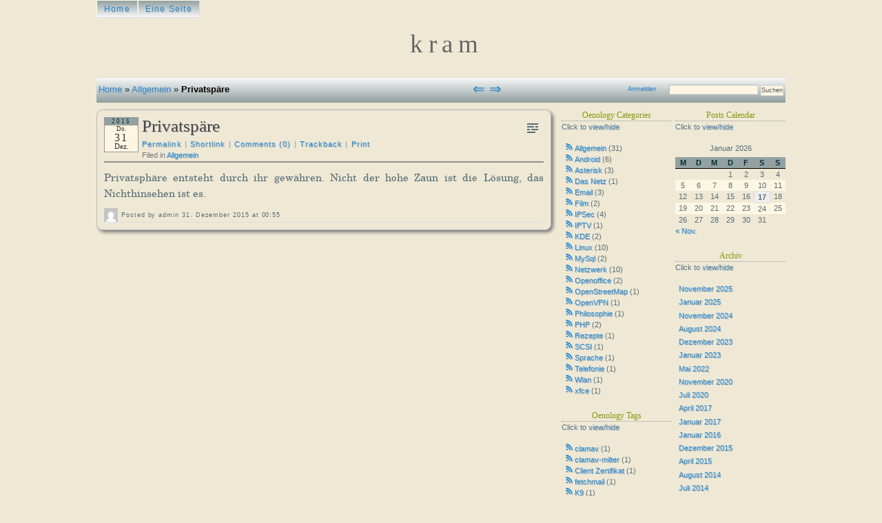

--- FILE ---
content_type: text/html; charset=UTF-8
request_url: https://eibo.eu/?p=55
body_size: 7820
content:

<!DOCTYPE html 
     PUBLIC "-//W3C//DTD XHTML 1.0 Transitional//EN"
     "http://www.w3.org/TR/xhtml1/DTD/xhtml1-transitional.dtd">

<html xmlns="http://www.w3.org/1999/xhtml" lang="de">

<head profile="http://gmpg.org/xfn/11">
		<meta http-equiv="Content-Type" content="text/html; charset=UTF-8" />

	<title>Privatspäre &#8211; kram</title>
<meta name='robots' content='max-image-preview:large' />
	<style>img:is([sizes="auto" i], [sizes^="auto," i]) { contain-intrinsic-size: 3000px 1500px }</style>
	<link rel="alternate" type="application/rss+xml" title="kram &raquo; Feed" href="https://eibo.eu/?feed=rss2" />
<link rel="alternate" type="application/rss+xml" title="kram &raquo; Kommentar-Feed" href="https://eibo.eu/?feed=comments-rss2" />
<link rel="alternate" type="application/rss+xml" title="kram &raquo; Privatspäre-Kommentar-Feed" href="https://eibo.eu/?feed=rss2&#038;p=55" />
<script type="text/javascript">
/* <![CDATA[ */
window._wpemojiSettings = {"baseUrl":"https:\/\/s.w.org\/images\/core\/emoji\/15.0.3\/72x72\/","ext":".png","svgUrl":"https:\/\/s.w.org\/images\/core\/emoji\/15.0.3\/svg\/","svgExt":".svg","source":{"concatemoji":"https:\/\/eibo.eu\/wp-includes\/js\/wp-emoji-release.min.js?ver=6.7.4"}};
/*! This file is auto-generated */
!function(i,n){var o,s,e;function c(e){try{var t={supportTests:e,timestamp:(new Date).valueOf()};sessionStorage.setItem(o,JSON.stringify(t))}catch(e){}}function p(e,t,n){e.clearRect(0,0,e.canvas.width,e.canvas.height),e.fillText(t,0,0);var t=new Uint32Array(e.getImageData(0,0,e.canvas.width,e.canvas.height).data),r=(e.clearRect(0,0,e.canvas.width,e.canvas.height),e.fillText(n,0,0),new Uint32Array(e.getImageData(0,0,e.canvas.width,e.canvas.height).data));return t.every(function(e,t){return e===r[t]})}function u(e,t,n){switch(t){case"flag":return n(e,"\ud83c\udff3\ufe0f\u200d\u26a7\ufe0f","\ud83c\udff3\ufe0f\u200b\u26a7\ufe0f")?!1:!n(e,"\ud83c\uddfa\ud83c\uddf3","\ud83c\uddfa\u200b\ud83c\uddf3")&&!n(e,"\ud83c\udff4\udb40\udc67\udb40\udc62\udb40\udc65\udb40\udc6e\udb40\udc67\udb40\udc7f","\ud83c\udff4\u200b\udb40\udc67\u200b\udb40\udc62\u200b\udb40\udc65\u200b\udb40\udc6e\u200b\udb40\udc67\u200b\udb40\udc7f");case"emoji":return!n(e,"\ud83d\udc26\u200d\u2b1b","\ud83d\udc26\u200b\u2b1b")}return!1}function f(e,t,n){var r="undefined"!=typeof WorkerGlobalScope&&self instanceof WorkerGlobalScope?new OffscreenCanvas(300,150):i.createElement("canvas"),a=r.getContext("2d",{willReadFrequently:!0}),o=(a.textBaseline="top",a.font="600 32px Arial",{});return e.forEach(function(e){o[e]=t(a,e,n)}),o}function t(e){var t=i.createElement("script");t.src=e,t.defer=!0,i.head.appendChild(t)}"undefined"!=typeof Promise&&(o="wpEmojiSettingsSupports",s=["flag","emoji"],n.supports={everything:!0,everythingExceptFlag:!0},e=new Promise(function(e){i.addEventListener("DOMContentLoaded",e,{once:!0})}),new Promise(function(t){var n=function(){try{var e=JSON.parse(sessionStorage.getItem(o));if("object"==typeof e&&"number"==typeof e.timestamp&&(new Date).valueOf()<e.timestamp+604800&&"object"==typeof e.supportTests)return e.supportTests}catch(e){}return null}();if(!n){if("undefined"!=typeof Worker&&"undefined"!=typeof OffscreenCanvas&&"undefined"!=typeof URL&&URL.createObjectURL&&"undefined"!=typeof Blob)try{var e="postMessage("+f.toString()+"("+[JSON.stringify(s),u.toString(),p.toString()].join(",")+"));",r=new Blob([e],{type:"text/javascript"}),a=new Worker(URL.createObjectURL(r),{name:"wpTestEmojiSupports"});return void(a.onmessage=function(e){c(n=e.data),a.terminate(),t(n)})}catch(e){}c(n=f(s,u,p))}t(n)}).then(function(e){for(var t in e)n.supports[t]=e[t],n.supports.everything=n.supports.everything&&n.supports[t],"flag"!==t&&(n.supports.everythingExceptFlag=n.supports.everythingExceptFlag&&n.supports[t]);n.supports.everythingExceptFlag=n.supports.everythingExceptFlag&&!n.supports.flag,n.DOMReady=!1,n.readyCallback=function(){n.DOMReady=!0}}).then(function(){return e}).then(function(){var e;n.supports.everything||(n.readyCallback(),(e=n.source||{}).concatemoji?t(e.concatemoji):e.wpemoji&&e.twemoji&&(t(e.twemoji),t(e.wpemoji)))}))}((window,document),window._wpemojiSettings);
/* ]]> */
</script>
<style id='wp-emoji-styles-inline-css' type='text/css'>

	img.wp-smiley, img.emoji {
		display: inline !important;
		border: none !important;
		box-shadow: none !important;
		height: 1em !important;
		width: 1em !important;
		margin: 0 0.07em !important;
		vertical-align: -0.1em !important;
		background: none !important;
		padding: 0 !important;
	}
</style>
<link rel='stylesheet' id='wp-block-library-css' href='https://eibo.eu/wp-includes/css/dist/block-library/style.min.css?ver=6.7.4' type='text/css' media='all' />
<style id='classic-theme-styles-inline-css' type='text/css'>
/*! This file is auto-generated */
.wp-block-button__link{color:#fff;background-color:#32373c;border-radius:9999px;box-shadow:none;text-decoration:none;padding:calc(.667em + 2px) calc(1.333em + 2px);font-size:1.125em}.wp-block-file__button{background:#32373c;color:#fff;text-decoration:none}
</style>
<style id='global-styles-inline-css' type='text/css'>
:root{--wp--preset--aspect-ratio--square: 1;--wp--preset--aspect-ratio--4-3: 4/3;--wp--preset--aspect-ratio--3-4: 3/4;--wp--preset--aspect-ratio--3-2: 3/2;--wp--preset--aspect-ratio--2-3: 2/3;--wp--preset--aspect-ratio--16-9: 16/9;--wp--preset--aspect-ratio--9-16: 9/16;--wp--preset--color--black: #000000;--wp--preset--color--cyan-bluish-gray: #abb8c3;--wp--preset--color--white: #ffffff;--wp--preset--color--pale-pink: #f78da7;--wp--preset--color--vivid-red: #cf2e2e;--wp--preset--color--luminous-vivid-orange: #ff6900;--wp--preset--color--luminous-vivid-amber: #fcb900;--wp--preset--color--light-green-cyan: #7bdcb5;--wp--preset--color--vivid-green-cyan: #00d084;--wp--preset--color--pale-cyan-blue: #8ed1fc;--wp--preset--color--vivid-cyan-blue: #0693e3;--wp--preset--color--vivid-purple: #9b51e0;--wp--preset--gradient--vivid-cyan-blue-to-vivid-purple: linear-gradient(135deg,rgba(6,147,227,1) 0%,rgb(155,81,224) 100%);--wp--preset--gradient--light-green-cyan-to-vivid-green-cyan: linear-gradient(135deg,rgb(122,220,180) 0%,rgb(0,208,130) 100%);--wp--preset--gradient--luminous-vivid-amber-to-luminous-vivid-orange: linear-gradient(135deg,rgba(252,185,0,1) 0%,rgba(255,105,0,1) 100%);--wp--preset--gradient--luminous-vivid-orange-to-vivid-red: linear-gradient(135deg,rgba(255,105,0,1) 0%,rgb(207,46,46) 100%);--wp--preset--gradient--very-light-gray-to-cyan-bluish-gray: linear-gradient(135deg,rgb(238,238,238) 0%,rgb(169,184,195) 100%);--wp--preset--gradient--cool-to-warm-spectrum: linear-gradient(135deg,rgb(74,234,220) 0%,rgb(151,120,209) 20%,rgb(207,42,186) 40%,rgb(238,44,130) 60%,rgb(251,105,98) 80%,rgb(254,248,76) 100%);--wp--preset--gradient--blush-light-purple: linear-gradient(135deg,rgb(255,206,236) 0%,rgb(152,150,240) 100%);--wp--preset--gradient--blush-bordeaux: linear-gradient(135deg,rgb(254,205,165) 0%,rgb(254,45,45) 50%,rgb(107,0,62) 100%);--wp--preset--gradient--luminous-dusk: linear-gradient(135deg,rgb(255,203,112) 0%,rgb(199,81,192) 50%,rgb(65,88,208) 100%);--wp--preset--gradient--pale-ocean: linear-gradient(135deg,rgb(255,245,203) 0%,rgb(182,227,212) 50%,rgb(51,167,181) 100%);--wp--preset--gradient--electric-grass: linear-gradient(135deg,rgb(202,248,128) 0%,rgb(113,206,126) 100%);--wp--preset--gradient--midnight: linear-gradient(135deg,rgb(2,3,129) 0%,rgb(40,116,252) 100%);--wp--preset--font-size--small: 13px;--wp--preset--font-size--medium: 20px;--wp--preset--font-size--large: 36px;--wp--preset--font-size--x-large: 42px;--wp--preset--spacing--20: 0.44rem;--wp--preset--spacing--30: 0.67rem;--wp--preset--spacing--40: 1rem;--wp--preset--spacing--50: 1.5rem;--wp--preset--spacing--60: 2.25rem;--wp--preset--spacing--70: 3.38rem;--wp--preset--spacing--80: 5.06rem;--wp--preset--shadow--natural: 6px 6px 9px rgba(0, 0, 0, 0.2);--wp--preset--shadow--deep: 12px 12px 50px rgba(0, 0, 0, 0.4);--wp--preset--shadow--sharp: 6px 6px 0px rgba(0, 0, 0, 0.2);--wp--preset--shadow--outlined: 6px 6px 0px -3px rgba(255, 255, 255, 1), 6px 6px rgba(0, 0, 0, 1);--wp--preset--shadow--crisp: 6px 6px 0px rgba(0, 0, 0, 1);}:where(.is-layout-flex){gap: 0.5em;}:where(.is-layout-grid){gap: 0.5em;}body .is-layout-flex{display: flex;}.is-layout-flex{flex-wrap: wrap;align-items: center;}.is-layout-flex > :is(*, div){margin: 0;}body .is-layout-grid{display: grid;}.is-layout-grid > :is(*, div){margin: 0;}:where(.wp-block-columns.is-layout-flex){gap: 2em;}:where(.wp-block-columns.is-layout-grid){gap: 2em;}:where(.wp-block-post-template.is-layout-flex){gap: 1.25em;}:where(.wp-block-post-template.is-layout-grid){gap: 1.25em;}.has-black-color{color: var(--wp--preset--color--black) !important;}.has-cyan-bluish-gray-color{color: var(--wp--preset--color--cyan-bluish-gray) !important;}.has-white-color{color: var(--wp--preset--color--white) !important;}.has-pale-pink-color{color: var(--wp--preset--color--pale-pink) !important;}.has-vivid-red-color{color: var(--wp--preset--color--vivid-red) !important;}.has-luminous-vivid-orange-color{color: var(--wp--preset--color--luminous-vivid-orange) !important;}.has-luminous-vivid-amber-color{color: var(--wp--preset--color--luminous-vivid-amber) !important;}.has-light-green-cyan-color{color: var(--wp--preset--color--light-green-cyan) !important;}.has-vivid-green-cyan-color{color: var(--wp--preset--color--vivid-green-cyan) !important;}.has-pale-cyan-blue-color{color: var(--wp--preset--color--pale-cyan-blue) !important;}.has-vivid-cyan-blue-color{color: var(--wp--preset--color--vivid-cyan-blue) !important;}.has-vivid-purple-color{color: var(--wp--preset--color--vivid-purple) !important;}.has-black-background-color{background-color: var(--wp--preset--color--black) !important;}.has-cyan-bluish-gray-background-color{background-color: var(--wp--preset--color--cyan-bluish-gray) !important;}.has-white-background-color{background-color: var(--wp--preset--color--white) !important;}.has-pale-pink-background-color{background-color: var(--wp--preset--color--pale-pink) !important;}.has-vivid-red-background-color{background-color: var(--wp--preset--color--vivid-red) !important;}.has-luminous-vivid-orange-background-color{background-color: var(--wp--preset--color--luminous-vivid-orange) !important;}.has-luminous-vivid-amber-background-color{background-color: var(--wp--preset--color--luminous-vivid-amber) !important;}.has-light-green-cyan-background-color{background-color: var(--wp--preset--color--light-green-cyan) !important;}.has-vivid-green-cyan-background-color{background-color: var(--wp--preset--color--vivid-green-cyan) !important;}.has-pale-cyan-blue-background-color{background-color: var(--wp--preset--color--pale-cyan-blue) !important;}.has-vivid-cyan-blue-background-color{background-color: var(--wp--preset--color--vivid-cyan-blue) !important;}.has-vivid-purple-background-color{background-color: var(--wp--preset--color--vivid-purple) !important;}.has-black-border-color{border-color: var(--wp--preset--color--black) !important;}.has-cyan-bluish-gray-border-color{border-color: var(--wp--preset--color--cyan-bluish-gray) !important;}.has-white-border-color{border-color: var(--wp--preset--color--white) !important;}.has-pale-pink-border-color{border-color: var(--wp--preset--color--pale-pink) !important;}.has-vivid-red-border-color{border-color: var(--wp--preset--color--vivid-red) !important;}.has-luminous-vivid-orange-border-color{border-color: var(--wp--preset--color--luminous-vivid-orange) !important;}.has-luminous-vivid-amber-border-color{border-color: var(--wp--preset--color--luminous-vivid-amber) !important;}.has-light-green-cyan-border-color{border-color: var(--wp--preset--color--light-green-cyan) !important;}.has-vivid-green-cyan-border-color{border-color: var(--wp--preset--color--vivid-green-cyan) !important;}.has-pale-cyan-blue-border-color{border-color: var(--wp--preset--color--pale-cyan-blue) !important;}.has-vivid-cyan-blue-border-color{border-color: var(--wp--preset--color--vivid-cyan-blue) !important;}.has-vivid-purple-border-color{border-color: var(--wp--preset--color--vivid-purple) !important;}.has-vivid-cyan-blue-to-vivid-purple-gradient-background{background: var(--wp--preset--gradient--vivid-cyan-blue-to-vivid-purple) !important;}.has-light-green-cyan-to-vivid-green-cyan-gradient-background{background: var(--wp--preset--gradient--light-green-cyan-to-vivid-green-cyan) !important;}.has-luminous-vivid-amber-to-luminous-vivid-orange-gradient-background{background: var(--wp--preset--gradient--luminous-vivid-amber-to-luminous-vivid-orange) !important;}.has-luminous-vivid-orange-to-vivid-red-gradient-background{background: var(--wp--preset--gradient--luminous-vivid-orange-to-vivid-red) !important;}.has-very-light-gray-to-cyan-bluish-gray-gradient-background{background: var(--wp--preset--gradient--very-light-gray-to-cyan-bluish-gray) !important;}.has-cool-to-warm-spectrum-gradient-background{background: var(--wp--preset--gradient--cool-to-warm-spectrum) !important;}.has-blush-light-purple-gradient-background{background: var(--wp--preset--gradient--blush-light-purple) !important;}.has-blush-bordeaux-gradient-background{background: var(--wp--preset--gradient--blush-bordeaux) !important;}.has-luminous-dusk-gradient-background{background: var(--wp--preset--gradient--luminous-dusk) !important;}.has-pale-ocean-gradient-background{background: var(--wp--preset--gradient--pale-ocean) !important;}.has-electric-grass-gradient-background{background: var(--wp--preset--gradient--electric-grass) !important;}.has-midnight-gradient-background{background: var(--wp--preset--gradient--midnight) !important;}.has-small-font-size{font-size: var(--wp--preset--font-size--small) !important;}.has-medium-font-size{font-size: var(--wp--preset--font-size--medium) !important;}.has-large-font-size{font-size: var(--wp--preset--font-size--large) !important;}.has-x-large-font-size{font-size: var(--wp--preset--font-size--x-large) !important;}
:where(.wp-block-post-template.is-layout-flex){gap: 1.25em;}:where(.wp-block-post-template.is-layout-grid){gap: 1.25em;}
:where(.wp-block-columns.is-layout-flex){gap: 2em;}:where(.wp-block-columns.is-layout-grid){gap: 2em;}
:root :where(.wp-block-pullquote){font-size: 1.5em;line-height: 1.6;}
</style>
<link rel='stylesheet' id='oenology-main-css' href='https://eibo.eu/wp-content/themes/oenology/style.css?ver=6.7.4' type='text/css' media='all' />
<style id='oenology-main-inline-css' type='text/css'>
.post-entry img, .post-entry .wp-caption { max-width: 635px; }
.nav-header li a, .nav-header li a:link, .nav-header li a:visited, .nav-header li a:hover, .nav-header li a:active { width: auto; padding: 0px 10px; }#nav ul { width: auto; }#nav ul li a { width: auto; min-width: 100px; }#nav ul ul { width: auto; }
</style>
<link rel='stylesheet' id='oenology-fonts-css' href='https://eibo.eu/wp-content/themes/oenology/css/fonts.css?ver=6.7.4' type='text/css' media='all' />
<link rel='stylesheet' id='oenology_light_stylesheet-css' href='https://eibo.eu/wp-content/themes/oenology/varietals/light.css?ver=6.7.4' type='text/css' media='all' />
<link rel='stylesheet' id='oenology_solarized-light_stylesheet-css' href='https://eibo.eu/wp-content/themes/oenology/varietals/solarized-light.css?ver=6.7.4' type='text/css' media='all' />
<script type="text/javascript" src="https://eibo.eu/wp-includes/js/jquery/jquery.min.js?ver=3.7.1" id="jquery-core-js"></script>
<script type="text/javascript" src="https://eibo.eu/wp-includes/js/jquery/jquery-migrate.min.js?ver=3.4.1" id="jquery-migrate-js"></script>
<link rel="https://api.w.org/" href="https://eibo.eu/index.php?rest_route=/" /><link rel="alternate" title="JSON" type="application/json" href="https://eibo.eu/index.php?rest_route=/wp/v2/posts/55" /><link rel="EditURI" type="application/rsd+xml" title="RSD" href="https://eibo.eu/xmlrpc.php?rsd" />
<meta name="generator" content="WordPress 6.7.4" />
<link rel="canonical" href="https://eibo.eu/?p=55" />
<link rel='shortlink' href='https://eibo.eu/?p=55' />
<link rel="alternate" title="oEmbed (JSON)" type="application/json+oembed" href="https://eibo.eu/index.php?rest_route=%2Foembed%2F1.0%2Fembed&#038;url=https%3A%2F%2Feibo.eu%2F%3Fp%3D55" />
<link rel="alternate" title="oEmbed (XML)" type="text/xml+oembed" href="https://eibo.eu/index.php?rest_route=%2Foembed%2F1.0%2Fembed&#038;url=https%3A%2F%2Feibo.eu%2F%3Fp%3D55&#038;format=xml" />
			
<style type="text/css">
/* Sets header image as background for div#header */
/* Sets text color for div#header p and div */
#site-header-text {
	color:#666666;
}
			
.navmenu li {
	padding-top: 1px;
}
	</style>
</head>
<!-- End HTML Header -->

<body id="single" class="post-template-default single single-post postid-55 single-format-standard layout-two-column-left"> 

<!-- Begin Extent (div#extent) -->
<div id="extent"> 

	
	
	<!-- Begin Header  (div#header)-->
		<div id="header"> 
		
		<!-- Begin Blog Head -->
		
	<ul id="nav" class="nav-header">
					<li><a id="navhome" href="https://eibo.eu">Home</a></li>
			<li class="page_item page-item-2"><a href="https://eibo.eu/?page_id=2">Eine Seite</a></li>
	</ul>
	<div id="site-header-text">

	
	<div class="site-header-text">&nbsp;kram</div><p></p>
	
</div>
		<!-- End Blog Head -->
		
	</div>
	<!-- End Header (div#header) -->

		
	<!-- Begin Infobar (div#infobar) -->
		<div id="infobar">
		<ul class="infobar-items">
	<li id="breadcrumbs" class="infobar-item"><div class="crumbs"><a href="https://eibo.eu/">Home</a> &raquo; <a href="https://eibo.eu/?cat=1">Allgemein</a> &raquo; <strong>Privatspäre</strong></div></li>	<li id="infobar-nav" class="infobar-item">
		<div class="prevnextpostlinks"><a href="https://eibo.eu/?p=57" rel="next">&lArr; </a><a href="https://eibo.eu/?p=49" rel="prev"> &rArr;</a></div>	</li>
    <li id="infobar-login" class="infobar-item">
    <a href="https://eibo.eu/wp-login.php">Anmelden</a>    </li>
    <li id="infobar-search" class="infobar-item">
      <form role="search" method="get" id="searchform" class="searchform" action="https://eibo.eu/">
				<div>
					<label class="screen-reader-text" for="s">Suche nach:</label>
					<input type="text" value="" name="s" id="s" />
					<input type="submit" id="searchsubmit" value="Suchen" />
				</div>
			</form>    </li>
</ul>	</div>
	<!-- End Infobar (div#infobar) -->

	
	<!-- Begin Content (div#content) -->
		<div id="content">
<!-- Begin Main (div#main) -->
<div id="main">
	<!-- Begin Loop Header (div#loop-header) -->
<div id="loop-header">

	
	
	
</div>
<!-- End Loop Header (div#loop-header) -->

	
		 

		<div class="post-55 post type-post status-publish format-standard hentry category-allgemein">
	
			 
		
				<div class="post-title">
						<div class="post-format-icon-container genericon"><span class="genericon-standard"></span></div>
				 
<!-- Post Header Begin -->
<span class="post-date"><span class="post-date-year">2015</span><span class="post-date-weekday">Do.</span><span class="post-date-day">31</span><span class="post-date-month">Dez.</span></span><h1><a href="https://eibo.eu/?p=55">Privatspäre</a></h1><span class="post-title-metadata"><span id="post-55"><a href="https://eibo.eu/?p=55" rel="bookmark" title="Permanent Link to Privatspäre">Permalink</a></span> <strong>|</strong> <span id="post-55-shortlink"><a href="https://eibo.eu/?p=55">Shortlink</a></span> <strong>|</strong> <a href="https://eibo.eu/?p=55#respond" target="_self" title="Comment on Privatspäre">Comments (0)</a>  <strong>|</strong> <a href="https://eibo.eu/wp-trackback.php?p=55" target="_self" title="Trackback to Privatspäre">Trackback</a> <strong>|</strong> <a href="print" onclick="window.print();return false;">Print</a></span><span class="post-title-taxonomies"><span class="post-title-category">Filed in <a href="https://eibo.eu/?cat=1" rel="category">Allgemein</a></span></span><!-- Post Header End -->

 
	</div>
	
<div class="post-entry">
	<!-- Post Entry Begin -->
<p>Privatsphäre entsteht durch ihr gewähren. Nicht der hohe Zaun ist die Lösung, das Nichthinsehen ist es.</p>
<!-- Post Entry End -->

</div>

<div class="post-footer">
	<!-- Post footer Begin -->
<div class="postmetadata">
	<span class="post-footer-gravatar"><img alt='' src='https://secure.gravatar.com/avatar/73e5f3508cfcb7220c13897ee9faea2a?s=20&#038;d=mm&#038;r=g' srcset='https://secure.gravatar.com/avatar/73e5f3508cfcb7220c13897ee9faea2a?s=40&#038;d=mm&#038;r=g 2x' class='avatar avatar-20 photo' height='20' width='20' decoding='async'/></span>	<span class="post-footer-meta">Posted by admin 31. Dezember 2015 at 00:55</span>	</div>
<!-- Post Footer End -->
</div>					
			 

		</div>
		
		 

	
		
<!-- Comments Begin (div#comments) -->
<div id="comments">

	
	
</div>
<!-- Comments End  (div#comments) -->
<!-- Begin Loop Footer (div#loop-footer) -->
<div id="loop-footer">

	
	 

	
</div>
<!-- End Loop Footer (div#loop-footer) --></div>
<!-- End Main (div#main) -->

	
	
	<div id="sidebar-doublecol">

		
	
<!-- Begin Left Column (div#leftcol) -->
<div id="leftcol">
<!-- Begin Left Column Widget Area-->
	<div class="widget oenology-widget-categories"><div class="title widgettitle">Oenology Categories</div><span class="showhide">Click to <span style="color:#5588aa;" onclick="d=this.parentElement.nextElementSibling; d.style.display=='none' ? d.style.display='block' : d.style.display='none';">view/hide</span><br /></span><div class="widget-inner" style="display:block;">
<!-- Begin Categories -->
<ul class="leftcolcatlist">
	<li><a title="Subscribe to the Allgemein news feed" href="https://eibo.eu/?feed=rss2&amp;cat=1" class="custom-taxonomy-list-feed genericon"><span class="genericon-feed"></span></a><a href="https://eibo.eu/?cat=1">Allgemein</a> (31)</li><li><a title="Subscribe to the Android news feed" href="https://eibo.eu/?feed=rss2&amp;cat=16" class="custom-taxonomy-list-feed genericon"><span class="genericon-feed"></span></a><a href="https://eibo.eu/?cat=16">Android</a> (6)</li><li><a title="Subscribe to the Asterisk news feed" href="https://eibo.eu/?feed=rss2&amp;cat=20" class="custom-taxonomy-list-feed genericon"><span class="genericon-feed"></span></a><a href="https://eibo.eu/?cat=20">Asterisk</a> (3)</li><li><a title="Subscribe to the Das Netz news feed" href="https://eibo.eu/?feed=rss2&amp;cat=11" class="custom-taxonomy-list-feed genericon"><span class="genericon-feed"></span></a><a href="https://eibo.eu/?cat=11">Das Netz</a> (1)</li><li><a title="Subscribe to the Email news feed" href="https://eibo.eu/?feed=rss2&amp;cat=6" class="custom-taxonomy-list-feed genericon"><span class="genericon-feed"></span></a><a href="https://eibo.eu/?cat=6">Email</a> (3)</li><li><a title="Subscribe to the Film news feed" href="https://eibo.eu/?feed=rss2&amp;cat=8" class="custom-taxonomy-list-feed genericon"><span class="genericon-feed"></span></a><a href="https://eibo.eu/?cat=8">Film</a> (2)</li><li><a title="Subscribe to the IPSec news feed" href="https://eibo.eu/?feed=rss2&amp;cat=17" class="custom-taxonomy-list-feed genericon"><span class="genericon-feed"></span></a><a href="https://eibo.eu/?cat=17">IPSec</a> (4)</li><li><a title="Subscribe to the IPTV news feed" href="https://eibo.eu/?feed=rss2&amp;cat=26" class="custom-taxonomy-list-feed genericon"><span class="genericon-feed"></span></a><a href="https://eibo.eu/?cat=26">IPTV</a> (1)</li><li><a title="Subscribe to the KDE news feed" href="https://eibo.eu/?feed=rss2&amp;cat=12" class="custom-taxonomy-list-feed genericon"><span class="genericon-feed"></span></a><a href="https://eibo.eu/?cat=12">KDE</a> (2)</li><li><a title="Subscribe to the Linux news feed" href="https://eibo.eu/?feed=rss2&amp;cat=13" class="custom-taxonomy-list-feed genericon"><span class="genericon-feed"></span></a><a href="https://eibo.eu/?cat=13">Linux</a> (10)</li><li><a title="Subscribe to the MySql news feed" href="https://eibo.eu/?feed=rss2&amp;cat=18" class="custom-taxonomy-list-feed genericon"><span class="genericon-feed"></span></a><a href="https://eibo.eu/?cat=18">MySql</a> (2)</li><li><a title="Subscribe to the Netzwerk news feed" href="https://eibo.eu/?feed=rss2&amp;cat=4" class="custom-taxonomy-list-feed genericon"><span class="genericon-feed"></span></a><a href="https://eibo.eu/?cat=4">Netzwerk</a> (10)</li><li><a title="Subscribe to the Openoffice news feed" href="https://eibo.eu/?feed=rss2&amp;cat=10" class="custom-taxonomy-list-feed genericon"><span class="genericon-feed"></span></a><a href="https://eibo.eu/?cat=10">Openoffice</a> (2)</li><li><a title="Subscribe to the OpenStreetMap news feed" href="https://eibo.eu/?feed=rss2&amp;cat=15" class="custom-taxonomy-list-feed genericon"><span class="genericon-feed"></span></a><a href="https://eibo.eu/?cat=15">OpenStreetMap</a> (1)</li><li><a title="Subscribe to the OpenVPN news feed" href="https://eibo.eu/?feed=rss2&amp;cat=21" class="custom-taxonomy-list-feed genericon"><span class="genericon-feed"></span></a><a href="https://eibo.eu/?cat=21">OpenVPN</a> (1)</li><li><a title="Subscribe to the Philosophie news feed" href="https://eibo.eu/?feed=rss2&amp;cat=9" class="custom-taxonomy-list-feed genericon"><span class="genericon-feed"></span></a><a href="https://eibo.eu/?cat=9">Philosophie</a> (1)</li><li><a title="Subscribe to the PHP news feed" href="https://eibo.eu/?feed=rss2&amp;cat=19" class="custom-taxonomy-list-feed genericon"><span class="genericon-feed"></span></a><a href="https://eibo.eu/?cat=19">PHP</a> (2)</li><li><a title="Subscribe to the Rezepte news feed" href="https://eibo.eu/?feed=rss2&amp;cat=34" class="custom-taxonomy-list-feed genericon"><span class="genericon-feed"></span></a><a href="https://eibo.eu/?cat=34">Rezepte</a> (1)</li><li><a title="Subscribe to the SCSI news feed" href="https://eibo.eu/?feed=rss2&amp;cat=14" class="custom-taxonomy-list-feed genericon"><span class="genericon-feed"></span></a><a href="https://eibo.eu/?cat=14">SCSI</a> (1)</li><li><a title="Subscribe to the Sprache news feed" href="https://eibo.eu/?feed=rss2&amp;cat=5" class="custom-taxonomy-list-feed genericon"><span class="genericon-feed"></span></a><a href="https://eibo.eu/?cat=5">Sprache</a> (1)</li><li><a title="Subscribe to the Telefonie news feed" href="https://eibo.eu/?feed=rss2&amp;cat=28" class="custom-taxonomy-list-feed genericon"><span class="genericon-feed"></span></a><a href="https://eibo.eu/?cat=28">Telefonie</a> (1)</li><li><a title="Subscribe to the Wlan news feed" href="https://eibo.eu/?feed=rss2&amp;cat=7" class="custom-taxonomy-list-feed genericon"><span class="genericon-feed"></span></a><a href="https://eibo.eu/?cat=7">Wlan</a> (1)</li><li><a title="Subscribe to the xfce news feed" href="https://eibo.eu/?feed=rss2&amp;cat=27" class="custom-taxonomy-list-feed genericon"><span class="genericon-feed"></span></a><a href="https://eibo.eu/?cat=27">xfce</a> (1)</li></ul>
<!-- End Categories -->

</div></div><div class="widget oenology-widget-tags"><div class="title widgettitle">Oenology Tags</div><span class="showhide">Click to <span style="color:#5588aa;" onclick="d=this.parentElement.nextElementSibling; d.style.display=='none' ? d.style.display='block' : d.style.display='none';">view/hide</span><br /></span><div class="widget-inner" style="display:block;">
<!-- Begin Tags -->
<ul class="leftcolcatlist">
	<li><a title="Subscribe to the clamav feed" href="https://eibo.eu/?feed=rss2&amp;tag=clamav" class="custom-taxonomy-list-feed genericon"><span class="genericon-feed"></span></a><a href="https://eibo.eu/?tag=clamav">clamav</a> (1)</li><li><a title="Subscribe to the clamav-milter feed" href="https://eibo.eu/?feed=rss2&amp;tag=clamav-milter" class="custom-taxonomy-list-feed genericon"><span class="genericon-feed"></span></a><a href="https://eibo.eu/?tag=clamav-milter">clamav-milter</a> (1)</li><li><a title="Subscribe to the Client Zertifikat feed" href="https://eibo.eu/?feed=rss2&amp;tag=client-zertifikat" class="custom-taxonomy-list-feed genericon"><span class="genericon-feed"></span></a><a href="https://eibo.eu/?tag=client-zertifikat">Client Zertifikat</a> (1)</li><li><a title="Subscribe to the fetchmail feed" href="https://eibo.eu/?feed=rss2&amp;tag=fetchmail" class="custom-taxonomy-list-feed genericon"><span class="genericon-feed"></span></a><a href="https://eibo.eu/?tag=fetchmail">fetchmail</a> (1)</li><li><a title="Subscribe to the K9 feed" href="https://eibo.eu/?feed=rss2&amp;tag=k9" class="custom-taxonomy-list-feed genericon"><span class="genericon-feed"></span></a><a href="https://eibo.eu/?tag=k9">K9</a> (1)</li><li><a title="Subscribe to the postfix feed" href="https://eibo.eu/?feed=rss2&amp;tag=postfix" class="custom-taxonomy-list-feed genericon"><span class="genericon-feed"></span></a><a href="https://eibo.eu/?tag=postfix">postfix</a> (2)</li></ul>
<!-- End Tags -->

</div></div><div class="widget oenology-widget-post-formats"><div class="title widgettitle">Oenology Post Formats</div><span class="showhide">Click to <span style="color:#5588aa;" onclick="d=this.parentElement.nextElementSibling; d.style.display=='none' ? d.style.display='block' : d.style.display='none';">view/hide</span><br /></span><div class="widget-inner" style="display:block;">
<!-- Begin Post Formats -->
<ul class="leftcolcatlist">
	</ul>
<!-- End Post Formats -->

</div></div>	<!-- End Left Column Widget Area-->
</div>
<!-- End Left Column (div#leftcol) -->

<!-- Begin Right Column (div#rightcol) -->
<div id="rightcol">
<!-- Begin Right Column Widget Area-->
	<div class="widget widget_calendar"><div class="title widgettitle">Posts Calendar</div><span class="showhide">Click to <span style="color:#5588aa;" onclick="d=this.parentElement.nextElementSibling; d.style.display=='none' ? d.style.display='block' : d.style.display='none';">view/hide</span><br /></span><div class="widget-inner" style="display:block;"><div id="calendar_wrap" class="calendar_wrap"><table id="wp-calendar" class="wp-calendar-table">
	<caption>Januar 2026</caption>
	<thead>
	<tr>
		<th scope="col" title="Montag">M</th>
		<th scope="col" title="Dienstag">D</th>
		<th scope="col" title="Mittwoch">M</th>
		<th scope="col" title="Donnerstag">D</th>
		<th scope="col" title="Freitag">F</th>
		<th scope="col" title="Samstag">S</th>
		<th scope="col" title="Sonntag">S</th>
	</tr>
	</thead>
	<tbody>
	<tr>
		<td colspan="3" class="pad">&nbsp;</td><td>1</td><td>2</td><td>3</td><td>4</td>
	</tr>
	<tr>
		<td>5</td><td>6</td><td>7</td><td>8</td><td>9</td><td>10</td><td>11</td>
	</tr>
	<tr>
		<td>12</td><td>13</td><td>14</td><td>15</td><td>16</td><td id="today">17</td><td>18</td>
	</tr>
	<tr>
		<td>19</td><td>20</td><td>21</td><td>22</td><td>23</td><td>24</td><td>25</td>
	</tr>
	<tr>
		<td>26</td><td>27</td><td>28</td><td>29</td><td>30</td><td>31</td>
		<td class="pad" colspan="1">&nbsp;</td>
	</tr>
	</tbody>
	</table><nav aria-label="Vorherige und nächste Monate" class="wp-calendar-nav">
		<span class="wp-calendar-nav-prev"><a href="https://eibo.eu/?m=202511">&laquo; Nov.</a></span>
		<span class="pad">&nbsp;</span>
		<span class="wp-calendar-nav-next">&nbsp;</span>
	</nav></div></div></div><div class="widget widget_archive"><div class="title widgettitle">Archiv</div><span class="showhide">Click to <span style="color:#5588aa;" onclick="d=this.parentElement.nextElementSibling; d.style.display=='none' ? d.style.display='block' : d.style.display='none';">view/hide</span><br /></span><div class="widget-inner" style="display:block;">
			<ul>
					<li><a href='https://eibo.eu/?m=202511'>November 2025</a></li>
	<li><a href='https://eibo.eu/?m=202501'>Januar 2025</a></li>
	<li><a href='https://eibo.eu/?m=202411'>November 2024</a></li>
	<li><a href='https://eibo.eu/?m=202408'>August 2024</a></li>
	<li><a href='https://eibo.eu/?m=202312'>Dezember 2023</a></li>
	<li><a href='https://eibo.eu/?m=202301'>Januar 2023</a></li>
	<li><a href='https://eibo.eu/?m=202205'>Mai 2022</a></li>
	<li><a href='https://eibo.eu/?m=202011'>November 2020</a></li>
	<li><a href='https://eibo.eu/?m=202007'>Juli 2020</a></li>
	<li><a href='https://eibo.eu/?m=201704'>April 2017</a></li>
	<li><a href='https://eibo.eu/?m=201701'>Januar 2017</a></li>
	<li><a href='https://eibo.eu/?m=201601'>Januar 2016</a></li>
	<li><a href='https://eibo.eu/?m=201512'>Dezember 2015</a></li>
	<li><a href='https://eibo.eu/?m=201504'>April 2015</a></li>
	<li><a href='https://eibo.eu/?m=201408'>August 2014</a></li>
	<li><a href='https://eibo.eu/?m=201407'>Juli 2014</a></li>
	<li><a href='https://eibo.eu/?m=201311'>November 2013</a></li>
	<li><a href='https://eibo.eu/?m=201306'>Juni 2013</a></li>
	<li><a href='https://eibo.eu/?m=201305'>Mai 2013</a></li>
	<li><a href='https://eibo.eu/?m=201212'>Dezember 2012</a></li>
	<li><a href='https://eibo.eu/?m=201205'>Mai 2012</a></li>
	<li><a href='https://eibo.eu/?m=201202'>Februar 2012</a></li>
	<li><a href='https://eibo.eu/?m=201201'>Januar 2012</a></li>
	<li><a href='https://eibo.eu/?m=201112'>Dezember 2011</a></li>
	<li><a href='https://eibo.eu/?m=201110'>Oktober 2011</a></li>
	<li><a href='https://eibo.eu/?m=201106'>Juni 2011</a></li>
	<li><a href='https://eibo.eu/?m=201105'>Mai 2011</a></li>
	<li><a href='https://eibo.eu/?m=201104'>April 2011</a></li>
	<li><a href='https://eibo.eu/?m=201012'>Dezember 2010</a></li>
	<li><a href='https://eibo.eu/?m=201011'>November 2010</a></li>
	<li><a href='https://eibo.eu/?m=201005'>Mai 2010</a></li>
	<li><a href='https://eibo.eu/?m=200902'>Februar 2009</a></li>
	<li><a href='https://eibo.eu/?m=200901'>Januar 2009</a></li>
	<li><a href='https://eibo.eu/?m=200807'>Juli 2008</a></li>
	<li><a href='https://eibo.eu/?m=200805'>Mai 2008</a></li>
	<li><a href='https://eibo.eu/?m=200704'>April 2007</a></li>
			</ul>

			</div></div>
		<div class="widget widget_recent_entries">
		<div class="title widgettitle">Neueste Beiträge</div><span class="showhide">Click to <span style="color:#5588aa;" onclick="d=this.parentElement.nextElementSibling; d.style.display=='none' ? d.style.display='block' : d.style.display='none';">view/hide</span><br /></span><div class="widget-inner" style="display:block;">
		<ul>
											<li>
					<a href="https://eibo.eu/?p=124">Eiserkuchen Rezept</a>
									</li>
											<li>
					<a href="https://eibo.eu/?p=118">Postfix sender_bcc_maps und master.cf</a>
									</li>
											<li>
					<a href="https://eibo.eu/?p=114">Android Zertifikat Ungültiges Passwort / Certificate Wrong Password</a>
									</li>
											<li>
					<a href="https://eibo.eu/?p=104">Devuan und Debian su mit path</a>
									</li>
											<li>
					<a href="https://eibo.eu/?p=100">SASL EXTERNAL authentication failed: Client didn&#8217;t present valid SSL certificate &#8211; K9 Postfix</a>
									</li>
					</ul>

		</div></div>	<!-- End Right Column Widget Area -->
</div>
<!-- End Right Column (div#rightcol) -->		

		
	</div>

	
		
	</div>
	<!-- End Content  (div#content)-->

	
		
	<!-- Begin Footer (div#footer) -->
		<div id="footer">
	
		
		
		<span><a href="https://eibo.eu">kram</a></span> &copy; 2007-2025 | Powered by <a href="http://wordpress.org" target="_new" class="footer-wordpress-link"><span class="genericon genericon-wordpress"></span>WordPress 6.7.4</a> | <a href="http://www.chipbennett.net/themes/oenology">Oenology Theme</a> | <a class="footer-feed-link genericon" href="https://eibo.eu/?feed=rss2" title="RSS"><span class="genericon-feed"></span></a>
			
	</div>
	<!-- End Footer (div#footer) -->

	

</div>
<!-- End Extent (div#extent) -->

<script type="text/javascript" src="https://eibo.eu/wp-content/themes/oenology/js/respond.js/respond.min.js?ver=1.2.0" id="oenology-respond-js"></script>
<script type="text/javascript" src="https://eibo.eu/wp-content/themes/oenology/js/fitvids.js/jquery.fitvids.min.js?ver=1.0.1" id="fitvids-js"></script>
<script type="text/javascript" src="https://eibo.eu/wp-content/themes/oenology/js/oenology.fitvids.js?ver=6.7.4" id="oenology-fitvids-js"></script>
<script type="text/javascript" src="https://eibo.eu/wp-content/themes/oenology/js/tinynav.js/tinynav.min.js?ver=6.7.4" id="tinynav-library-js"></script>
<script type="text/javascript" src="https://eibo.eu/wp-content/themes/oenology/js/oenology.tinynav.js?ver=6.7.4" id="oenology-tinynav-js"></script>
</body>
</html>

--- FILE ---
content_type: text/css
request_url: https://eibo.eu/wp-content/themes/oenology/style.css?ver=6.7.4
body_size: 12454
content:
/*  
Theme Name: 	Oenology
Theme URI: 		https://www.github.com/chipbennett/oenology
Description: 	Oenology is designed to be a simple, minimalist, yet feature-complete and fully documented Theme intended to serve as a base for child Themes and as an educational reference for Theme development using WordPress functions, action/filter hooks, and template tags. Oenology includes built-in breadcrumb navigation, and supports the Customizer, Custom Logo, Post Formats, Navigation Menus, Post Thumbnails, Custom Backgrounds, Custom Image Headers, and Custom Editor Style. Oenology features a responsive design, and includes plug-and-play support for the WP-Paginate and Yoast Breadcrumbs plugins. <strong>Requires WordPress 3.5, and is compatible up to WordPress 4.5.</strong>
Version: 		3.4
Author: 		Chip Bennett
Author URI: 	http://www.chipbennett.net/
Tags: 			white, black, blue, red, tan, green, one-column, two-columns, three-columns, custom-header, custom-background, custom-menu, editor-style, featured-images, fixed-layout, fluid-layout, full-width-template, left-sidebar, post-formats, responsive-layout, right-sidebar, sticky-post, theme-options, threaded-comments, translation-ready
License: 		GNU General Public License, v2 (or newer)
License URI: 	http://www.gnu.org/licenses/old-licenses/gpl-2.0.html 
Textdomain:		oenology
Domain Path:	/languages
 *
 * Oenology WordPress Theme, Copyright (C) 2010-2016 Chip Bennett
 *
 * This program is free software; you can redistribute it and/or modify
 * it under the terms of the GNU General Public License as published by
 * the Free Software Foundation; either version 2 of the License, or
 * (at your option) any later version.
 * 
 * This program is distributed in the hope that it will be useful,
 * but WITHOUT ANY WARRANTY; without even the implied warranty of
 * MERCHANTABILITY or FITNESS FOR A PARTICULAR PURPOSE.  See the
 * GNU General Public License for more details.
 * 
 * Note: see the "Oenology Reference" admin page for copyright and 
 * license information for bundled resources, including fonts and icons
*/

/* WordPress-Generated CSS Classes
   (defined inline,below)
   -------------------------------------------------
.aligncenter
.alignleft
.alignnone
.alignright
.wp-caption
.wp-caption-text
.gallery-caption
.bypostauthor
.sticky
*/

/* 
   Table of Contents
   -----------------------------------------------
   1 - Master/Default Style Specifications
   2 - Layout/Structure Style Specifications
   3 - Section-Specific Style Specifications
        3.1 - Header Section (#header) Style Specifications
        3.2 - Main Content Section (#content) Style Specifications
        3.3 - Left/Right Column (#leftcol/#rightcol) Style Specifications
        3.4 - Center Column (#main) Style Specifications
        3.5 - Right Column (#rightcol) Style Specifications
        3.6 - Footer Section (#footer) Style Specifications
   4 - Site Navigation Style Specifications
   5 - Comments Style Specifications
   6 - Print Style Specifications
   7 - Responsive (Mobile) Style Specifications
   ----------------------------------------------- 
*/



/* 
   ============================================================================================= 
   1 - Master/Default Style Specifications
   ============================================================================================= 
*/


/* Global Reset
   --------------------
*/
* {
   padding:0;
   margin:0;
}
/* Body Default Style Specifications
   --------------------
*/
html {
	height:100%;
}
  body { 
   width:1000px;
   height:100%;
   margin:0px auto;
   background-image: none;
   background-attachment: fixed;
   background-repeat: repeat-y;
   background-position: top left;
   font-style: normal;
   font-size: 8pt;
   line-height:12pt;
   letter-spacing:0em;
   text-align:center;
   counter-reset:update;
   box-sizing: border-box;
}
p + p, 
ul + p,
ol + p,
dl + p {
  margin-top:2em;
  border:0;
}
p + ul, 
p + ol,
p + dl {
  margin-top:1em;
  border:0;
}
/* Headings Default Style Specifications
   --------------------
*/
h1, h2, h3, h4, h5, h6 {
	display:block;
	clear:both;
	width:100%;
	margin-top: 20px;
	margin-bottom:20px;
	border:0;
	height:auto;
	letter-spacing:0em;
	text-align:left;
	font-weight:normal;
}
h1 {
	clear:none;
	width:auto;
	margin-top:0px;
	margin-bottom:0px;
	font-style:normal;
	font-size:19pt;
	line-height:1em;
}
h2 {
	font-style:normal;
	font-size:19pt;
	line-height:1em;
}
h3  {
	font-size:17pt;
	line-height:1em;
}
h4  {
	font-size:15pt;
	line-height:1em;
}
h5  {
  font-size:13pt;
  line-height:1em;
  text-decoration:underline;
}
h6  {
	font-size:12pt;
	line-height:1em;
	text-decoration:underline;
}
/* Links Default Style Specifications
   --------------------
*/
a,
a:link, 
a:visited, 
a:hover, 
a:active { 
   color:#58a; 
   text-decoration: none; 
}

/* Table Default Style Specifications
   --------------------
*/
table, tr, th, td {
   border-width: 0;
   border-style: solid;
}
table { 
   text-align: center;
   margin: 0px auto;
   border-collapse:collapse;
}
th, td {
	padding: 2px 10px;
	border-width: 1px;
	border-left-style: dotted;
	border-right-style: dotted;
}
th:first-child, td:first-child {
	border-left-width: 0;
}
th:last-child, td:last-child {
	border-right-width: 0;
}
tr, td {
   vertical-align: top;
}
th {
   border-bottom-width: 2px;
}
/* Images Default Style Specifications
   --------------------
*/
img {
   border:0px solid black;
}
/* Lists Default Style Specifications
   --------------------
*/
ul, ol, dl {
   margin-left:10px;
}
ol {
	list-style-type: decimal;
}
ol ol {
	list-style-type: upper-alpha;
	font-size: 0.975em;
}
ol ol ol {
	list-style-type: lower-alpha;
}
ol ol ol ol {
	list-style-type: upper-roman;
}
ol ol ol ol ol {
	list-style-type: lower-roman;
}
ol ol ol ol ol ol {
	list-style-type: decimal;
}
ul {
	list-style-type: disc;
}
ul ul {
	list-style-type: circle;
	font-size: 0.975em;
}
ul ul ul {
	list-style-type: disc;
}
ul ul ul ul {
	list-style-type: circle;
}
dt {
	text-decoration: underline;
}
dd {
	margin-left:10px;
	padding-left:10px;
	padding-right:10px;
}
/* Miscellaneous Tags Default Style Specifications
   --------------------
*/
pre {
	padding: 5px;
	overflow: auto;
	text-align:left;
	overflow-x: auto; /* Use horizontal scroller if needed; for Firefox 2, not */
	white-space: pre-wrap; /* css-3 */
	line-height: 1.5em;
}

/* 
   ============================================================================================= 
   2 - Layout/Structure Style Specifications
   ============================================================================================= 
*/
#extent {
  position:relative;
  clear:both;
  width:1000px;
  height: auto !important;
  min-height:100%;
  margin:0px auto;
  text-align:left;
  }
#header {
  position:relative;
  /*height: 198px; /* Set #header height to accommodate custom header images */
  /*min-height: 198px;*/
  margin:0px auto;
  padding-bottom:0px;
  text-align:center;
  }
#navbar {
  display:block;
  margin:0px auto;
  width:100%;
  }
#content {
  width:100%;
  display:block;
  clear:both;
  overflow:auto;
  margin:0px auto;
  padding-top:10px;
  padding-bottom: 25px;
  vertical-align:top;
}
#single.layout-two-column-right #content {
	padding-right:5px;
}
#leftcol {
  display:inline;
  width:160px;
  margin-bottom: 20px;
  padding:0px;
  padding-left:10px;
  float:left;
  text-align:left;
  vertical-align:top;
  }
#front-page #leftcol {
	margin-left:660px;
}
#front-page.home #leftcol {
	margin-left:0;
}
#page #leftcol,
.layout-three-column #leftcol,
#front-page.layout-three-column #leftcol {
	margin-left:-830px;
	padding-left:0px;
}
#page.layout-two-column #leftcol {
	margin-left:-990px;
}
.layout-two-column-right #leftcol {
	padding-left:5px;
}
#sidebar-doublecol {
	float: right;
	width: 335px;
}
#doublecoltop,
#doublecolbottom {
  display:inline;
  width:325px;
  margin-bottom: 20px;
  margin-left: 0px;
  padding:0px;
  padding-left:10px;
  float:right;
  text-align:left;
  vertical-align:top;
}
#main {
  display:inline;
  width:660px;
  padding:0px;
  margin: 0px auto;
  margin-left:0px;
  float:left;
  vertical-align:top;
  border: 0px solid #ccc;
  font-size:11pt;
  line-height:17pt;
  letter-spacing:0em;
}
.attachment #main {
	width: 100%;
}
body.layout-full #main {
	width: 995px;
}
#page.layout-one-column #main,
.layout-one-column #main {
	width: 835px;
	margin-left:85px;
}
#page.layout-two-column #main,
#page.layout-two-column-right-sidebar #main {
	width: 820px;
}
#page #main,
.layout-three-column #main {
	margin-left:170px;
}
#page.attachment #main,
body.layout-full #main,
.layout-three-column.single-format-image #main {
  margin-left:0;
}
.layout-two-column-right #main {
  float:right;
  margin-left:auto;
  margin-right:0px;
}
#page.layout-two-column-right-sidebar #main {
	margin-left: auto;
	margin-right:0px;
}
#rightcol {
  display:inline;
  width:160px;
  margin-bottom: 20px;
  padding-left: 5px;
  float:right;
  vertical-align:top;
}
.layout-two-column-right #rightcol {
	padding-right:5px;
}
 #container {
	padding-bottom:25px;
}
#footer {
  position:absolute;
  bottom:0;
  width:1000px;
  height:25px;
  line-height:25px;
  font-size:8pt;
  margin:auto;
  padding: 0px 5px;
  text-align:center;
  vertical-align:baseline;
  letter-spacing:0em;
}
/* 
   ============================================================================================= 
   3 - Section-Specific Style Specifications
   ============================================================================================= 
*/
/* Site Header (#header) Class Specifications
   --------------------
*/
#header div,
#header p {
  border:0;
}
div.site-header-text {
  clear:both;
  width:100%;
  padding-top:10px;
  padding-bottom:10px;
  font-size: 28pt;
  line-height:1.5em;
  letter-spacing: 0.2em;
  font-weight:normal;
  text-transform:none;
}
#header p {
  padding-top:0px;
  padding-bottom:10px;
  max-width:100%;
  text-align:center;
  font-size: 13pt;
  line-height:2.0em;
  letter-spacing:0em;
}  
 
/* Infobar
   --------------------
*/
#infobar {
	height: 35px;
}

.infobar-items {
  list-style-type:none;
  display:block;
  clear:both;
  width:1000px;
  margin:0px;
  margin-bottom:0px;
  text-align:left;
}
.infobar-items .infobar-item {
  position:relative;
  bottom:0px;
  display: block;
  float:left;
  font-size:10pt;
  line-height:25pt;
  height:25pt;
  letter-spacing: 0em;
  font-weight:normal;
  text-align:left;
}
#infobar-login {
	width:218px;
	padding-right:0px;
	padding-left:0px;
	font-size: 7pt;
	text-align:right;
}

.infobar-items li a {
     text-decoration:none;
}
.infobar-items li a:hover {
     text-decoration:underline;
}
/* Infobar Breadcrumb Links and Loop Footer Prev/Next Links
  ------------------------------------------------------
*/
#breadcrumbs,
.single.bbp-user-page #breadcrumbs {
  width:396px;
  min-width:396px;
  max-width:396px;
  padding-left:3px;
  overflow: hidden;
} 
.single #breadcrumbs,
.page #breadcrumbs {
  width:536px;
  min-width:536px;
  max-width:536px;
} 
#breadcrumbs .crumbs {
	display: inline;
	float:left;
}

#infobar-nav,
.single.bbp-user-page #infobar-nav {
  width:195px;
  min-width:195px;
  max-width:195px;
  padding-left:0;
  font-size: 8pt;
  text-align:center;
} 
.single #infobar-nav,
.page #infobar-nav {
  width:55px;
  min-width:55px;
  max-width:55px;
} 

ol.wp-paginate,
ul.page-numbers {  
	display: inline;  
	float:right;
	margin:0px 0px;  
	padding:0px 0px; 
	text-align:left;
}
#loop-footer .wp-paginate,
#loop-footer .page-numbers {
	float:none;
}
ol.wp-paginate li,
ul.page-numbers li {
	display: inline;
	list-style: none;
	margin:0px 0px; 
	margin-right: 4px;
	padding: 0px 0px;
	border:none;
	border-top: none;
	border-bottom: none;
	background: transparent; 
	letter-spacing:0em;  
	font-size: 7pt; 
	font-weight:normal;  
	text-align: center; 
}
#loop-footer .wp-paginate li,
#loop-footer .page-numbers li {
	font-size: 9pt;
}
.wp-paginate .gap,
.wp-paginate .current,
.wp-paginate a,
.page-numbers .gap,
.page-numbers .current,
.page-numbers a {
	margin: 0px 0px;
	padding: 1px 3px;
	text-decoration:none;
}
.wp-paginate .gap,
.page-numbers .gap {
	padding: 3px 0px; 
}

#bottompostnav {
  clear:both;
  /*width:660px;
  min-width:660px;*/
  padding-left:3px;
} 
.postsnavlinks,
.prevnextpostlinks {
	display: inline;
	float: none;
	font-size: 16pt;
}
#bottompostnav li {
  position:relative;
  bottom:0px;
  font-size:10pt;
  line-height:25pt;
  height:25pt;
  letter-spacing: 0em;
  font-weight:normal;
  text-align:center;
}

/* Infobar Prev/Next Post Links - Default 
  ------------------------------------------------------
*/
.infobar-itemshome {
  width:181px;
  margin:0px auto;
  text-align:center;
}
.infobar-itemsnewer {
  width:181px;
  text-align:left;
}
.infobar-itemsolder {
  width:181px;
  text-align:right;
}
/* Infobar Search
   --------------------
*/
#infobar-search {
	float:right;
	width:182px;
	margin:0;
	padding:0;
	padding-right:3px;
	padding-left: 3px;
	text-align:right;
}
#infobar-search #searchform {
	margin:0;
	padding:0;
}
#infobar-search form label {
	display:none;
}
#infobar-search input {
	margin-top:3px;
	margin-bottom:3px;
	font-size: 8pt;
	font-weight: normal;
}
#infobar-search #searchsubmit {
	font-size: 7pt;
	padding: 0;
}
#infobar-search input#searchsubmit {
	height:15px;
	padding:0;
	margin:0;
}  
/* 
   5 - Left /RightColumn (#leftcol/#rightcol) Style Specifications
   ----------------------------------------------- 
*/
/* Margins and Padding
   --------------------
*/
#leftcol h2~h2,
#leftcol p + h2,
#rightcol h2 ~ h2,
#rightcol p + h2 {
  padding-top:10px;
}

/* Widgets
   --------------------
*/
.widget {
  margin-top:20px;
}
.widget:first-child {
  margin-top:0px;
}
.widget a:hover {
	text-decoration: underline;
}

/* Widget Titles
   --------------------
*/
.title,
.widgettitle {
  clear:both;
  width:100%;
  margin: 0px auto;
  font-size:9pt;
  line-height:12pt;
  height:12pt;
  letter-spacing:0em;
  font-weight:normal;
  text-align: center;
}

.showhide span {
  cursor: pointer;
  color: #58a;
}

.widget-inner {
	padding-top: 15px;
}

/* Lists
   --------------------
*/
.widget ul {
  margin-bottom:10px;
  margin-left:5px;
  list-style-type:none;
	line-height:1.3em;
}
.widget li {
  margin:0px;
  margin-bottom:3px;
  padding:0px;
  padding-top:0.2em;
  padding-bottom:0.2em;
  text-indent:0px;
  height:auto;
  line-height:1.2em;
}
.widget li a {
  height:1em;
  line-height:1em;
}

.leftcolcatlist li {
  display:block;
  clear:both;
  padding:0px;
  margin:0px;
  margin-bottom:0px;
  min-height:1.5em;
  line-height:1.5em;
  border:0px solid black;
}
.leftcolcatlist li a {
  margin:0px;
  padding:0px;
  height:1em;
  line-height:1em;
}
.leftcolcatlist li a img {
  clear:both;
  float:left;
  margin:0px;
  padding:0px;
  padding-right:5px;
  line-height:1em;
}
.listarchives li {
	padding:0px;
}
/* Calendar
   --------------------
*/

#wp-calendar, #wp-calendar tr, #wp-calendar th, #wp-calendar td {
	border: 0px solid #999;
	width:100%;
	text-align:center;
	font-size:8pt;
}
#wp-calendar table { 
   text-align: center;
   margin: 0px auto;
   border-collapse:collapse;
   border-top-width: 0;
   border-bottom-width: 0;
}
#wp-calendar td {
	border-width: 0;
	border-left-style: solid;
	border-right-style: solid;
}
#wp-calendar tr, #wp-calendar td {
   vertical-align: middle;
}
#wp-calendar th, #wp-calendar td {
	padding: 0;
	width:14%;
	min-width: 14%;
	max-width: 14%;
  font-size:8pt;
}
#wp-calendar th {
   color: #000;
   border-bottom-width: 1px;
   border-bottom-color: #000;
}
#wp-calendar a {
  display: block;
}
#wp-calendar caption
{
  text-align: center;
  width: 100%;
  margin-bottom:5px;
}
#wp-calendar #today {
  font-weight:bold;
}
/* Social Icons
   --------------------
*/
.sidebar-social-icons {
}
a.sidebar-social-icon {
  overflow:hidden;
}
a.sidebar-social-icon:link,
a.sidebar-social-icon:link,
a.sidebar-social-icon:link,
a.sidebar-social-icon:link {
	text-decoration: none;
}



.screen-reader-text {
	position: absolute;
	top:      -9999em;
	left:     -9999em;
}

#menu-social {}

#menu-social ul {
list-style: none;
margin:     0 0 25px;
text-align: center;
}

#menu-social ul li {
display:  inline-block;
position: relative;
}

#menu-social li a::before {
content:        '\f408';
display:        inline-block;
padding:        0 2px;
font-family:    'Genericons';
font-size:      24px;
vertical-align: top;

-webkit-font-smoothing: antialiased;
}

#menu-social li a[href*="wordpress.org"]::before,
#menu-social li a[href*="wordpress.com"]::before { content: '\f205'; color: #21759b; }
#menu-social li a[href*="facebook.com"]::before { content: '\f203'; color: #3b5998; }
#menu-social li a[href*="twitter.com"]::before { content: '\f202'; color: #33ccff; }
#menu-social li a[href*="dribbble.com"]::before {content: '\f201'; color: #ea4c89; }
#menu-social li a[href*="plus.google.com"]::before { content: '\f206'; color: #dd4b39; }
#menu-social li a[href*="pinterest.com"]::before { content: '\f210'; color: #c8232c; }
#menu-social li a[href*="github.com"]::before { content: '\f200'; color: #171515; }
#menu-social li a[href*="tumblr.com"]::before { content: '\f214'; color: #34526f; }
#menu-social li a[href*="youtube.com"]::before { content: '\f213'; color: #c4302b; }
#menu-social li a[href*="flickr.com"]::before { content: '\f211'; color: #ff0084; }
#menu-social li a[href*="vimeo.com"]::before { content: '\f212'; color: #1AB7EA; }
#menu-social li a[href*="instagram.com"]::before { content: '\f215'; color: #3f729b; }
#menu-social li a[href*="codepen.io"]::before { content: '\f216'; color: #000; }
#menu-social li a[href*="linkedin.com"]::before { content: '\f208'; color: #0e76a8; }
#menu-social li a[href*="polldaddy.com"]::before { content: '\f217'; color: #bc0b0b; }
#menu-social li a[href*="skype.com"]::before,
#menu-social li a[href*="skype:"]::before          { content: '\f220';  color: #00aff0; }
#menu-social li a[href*="digg.com"]::before { content: '\f221'; color: #5588aa; }
#menu-social li a[href*="reddit.com"]::before { content: '\f222'; color: #336699; }
#menu-social li a[href*="stumbleupon.com"]::before { content: '\f223'; color: #ff2618; }


/* 
   6 - Center Column (#main) Style Specifications
   ----------------------------------------------- 
*/
/* Alignment
   --------------------
*/
#content .centeralign,
#content .aligncenter {
   text-align: center;
}
#content .aligncenter {
   float:none;
   clear:both;
   display:block;
   margin:0px auto;
}
#content .alignleft {
  float:left;
}
#content .alignright {
  float:right;
}
#content .alignnone {
	display:block;
}
/* Margins and Padding
   --------------------
*/
#main h4 + p {
  margin-top:0px;
  padding-top:0px;
}
/* Miscellaneous
   --------------------
*/
#content .symbol { 
   font-family: symbol;
}
/* Loop Header Style Specifications
     .pagetitle, .cat-description, .cat-subscribe-feed
   --------------------
*/
.pagetitle {
  display:inline;
  float:left;
  clear:none;
  margin:0px;
  width:520px;
  padding:0px;
  padding-top: 0px;
  padding-bottom:6px;
  border:0;
  font-size:16pt;
  line-height:16pt;
  height:16pt;
  letter-spacing:0.2em;
  font-weight:bold;
  text-align:left;
}
body.search-results .pagetitle {
  width:100%;
}
.cat-description {
  display:block;
  float:none;
  clear:both;
  height:auto;
  margin:0px;
  padding:0px;
  padding-bottom:5px;
  border:0;
  font-size:8pt;
  line-height:2em;
  letter-spacing:0;
  text-align:left;
  font-style:normal;
  font-weight:bold;
  text-transform:none;
}
.cat-description strong {
  font-size:9pt;
  line-height:1.3em;
  font-weight:normal;
}
.cat-description em {
  display:block;
  clear:both;
  padding-top:5px;
  padding-bottom:5px;
  font-size:9pt;
  line-height:1.3em;
  font-weight:normal;
}
.cat-subscribe-feed {
  display:inline;
  float:right;
  width:120px;
  padding:0px;
  margin:0px;
  margin-top:0pt;
  margin-bottom:0px;
  font-size:7pt;
  text-align:center;
  letter-spacing:0;
  font-style:normal;
  font-weight:normal;
  text-transform:none;
}
.cat-subscribe-feed a,
.cat-subscribe-feed a:link,
.cat-subscribe-feed a:visited,
.cat-subscribe-feed a:hover,
.cat-subscribe-feed a:active {
  margin:0px;
  padding:0px;
  padding-left:5px;
  padding-right:5px;
  line-height:7pt;
}
.cat-subscribe-feed a:hover {
  text-decoration:none;
}
/* Post/Page Entry Container
     .post
   --------------------
*/
.post,
#bbpress-forums ul.bbp-lead-topic,
#bbpress-forums ul.bbp-topics,
#bbpress-forums ul.bbp-forums,
#bbpress-forums ul.bbp-replies {
  display:block;
  margin-bottom:40px;
  padding:10px;
  text-align:left;
}
body.single-format-image .post {
  padding: 10px;
}
.post.format-aside,
.post.format-link,
.post.format-quote,
.post.format-status {
	margin-left: 50px;
	margin-right:50px;
}
.post.format-aside {
	text-align: right;
}
/* Location: entry; Position: left: aside, link, quote, status */

.post.format-aside .post-entry .post-format-icon-container,
.post.format-link .post-entry .post-format-icon-container,
.post.format-quote .post-entry .post-format-icon-container,
.post.format-status .post-entry .post-format-icon-container {
	float: left;
	position: relative;
	left: -50px; 
}

/* Location: Entry, both; Position: right: gallery, image */
.post.format-gallery .post-entry .post-format-icon-container,
.post.format-image .post-entry .post-format-icon-container,
/* Location: both: gallery, image */
body.single-format-gallery .post.format-gallery .post-title .post-format-icon-container,
body.single-format-image .post.format-image .post-title .post-format-icon-container,
/* Location: Title: audio, chat, video, standard */
.post.format-audio .post-title .post-format-icon-container,
.post.format-chat .post-title .post-format-icon-container,
.post.format-video .post-title .post-format-icon-container,
.post.format-standard .post-title .post-format-icon-container {
	float: right;
}
/* Post/Page Title Container
       .post-title
   --------------------
*/
.post-title {
  clear:both;
  display:block;
  height:auto;
  margin:0px;
  padding:0px;
  padding-bottom:2px;
}
body.single .post .post-title,
body.page .post .post-title {
	margin-top:0;
}
/* Post/Page Title Heading
       .post-title h1
   --------------------
*/
.post-title h1  {
  margin-left:55px;
  margin-bottom: 5px;
}
.page .post-title h1,
.error404 .post-title h1,
.attachment .post-title h1,
.post.format-audio .post-title h1,
body.term-post-format-audio .post-title h1 ,
.post.format-image .post-title h1,
body.term-post-format-image .post-title h1,
.post.format-video .post-title h1,
body.term-post-format-video .post-title h1,
.bbpress .post-title h1 {
	margin-left:0;
}
.post-title h1 a,
.post-title h1 a:link,
.post-title h1 a:visited,
.post-title h1 a:hover,
.post-title h1 a:active {
	margin-right:55px;
	text-decoration:none;
}
/* Post/Page Title Thumbnail
       .post-title-thumbnail
   --------------------
*/
.post-title .post-title-thumbnail {
  float:right;
  clear:none;
  width:55px;
}
/* Post/Page Title Metadata
       .post-title-metadata, .post-title-category, .post-title-tags
   --------------------
*/
.post-title .post-title-metadata {
	display:block;
  margin:0px;
  margin-left:55px;
  padding:0px;
  font-size:8pt;
  line-height:14pt;
  height:auto;
  letter-spacing:0.1em;
  font-style:normal;
  font-weight:normal;
  text-transform:none;
  text-align:left;
}
body.attachment .post-title-metadata,
body.term-post-format-image .post-title-metadata {
	margin-left: 0;
}
.page .post-title-metadata {
	margin-left:0;
}
.post-title-category,
.post-title-tags {
	display:block;
}
.post-title .post-title-category,
.post-title .post-title-tags {
  display:block;
  margin:0px;
  margin-left:55px;
  padding:0px;
  font-size:8pt;
  line-height:11pt;
  height:auto;
  letter-spacing:0em;
  font-style:normal;
  font-weight:normal;
  text-transform:none;
}
/* Post/Page Date Container
       .post-date
   --------------------
*/
.post-title .post-date {
  float:left;
  width:48px;
  margin:0px;
  padding:0px;
  text-align:center;
}
/* Post/Page Date 
       .post-date-year, .post-date-weekday, .post-date-month, .post-date-day
   --------------------
*/
.post-date .post-date-year {
  display:block;
  margin:0px;
  padding:0px;
  font-size:7pt;
  line-height:8pt;
  letter-spacing:0.2em;
}
.post-date .post-date-weekday {
  display:block;
  margin:0px;
  padding:0px;
  padding-top:0px;
  font-size:7pt;
  line-height:8pt;
}
.post-date .post-date-day {
  display:block;
  margin:0px;
  padding:0px;
  padding-top:0px;
  padding-bottom:0px;
  font-size:12pt;
  line-height:12pt;
  letter-spacing:0.1em;
}
.post-date .post-date-month {
  display:block;
  margin:0px;
  padding:0px;
  padding-bottom:2px;
  font-size:8pt;
  line-height:8pt;
}
/* Post Entry Container
     .post-entry
   -----------------------------
*/
.post-entry {
	padding-top:10px;
}
body.attachment .post-entry,
body.term-post-format-image .post-entry {
	padding-top: 0px;
}
#home .post-entry > p:first-child {
  clear:both;
  margin-top:0px;
}
/* Post Entry - Post Formats
   --------------------
*/
.genericon {
	width: 16px;
	height: 16px;
	-webkit-font-smoothing: antialiased;
	font-size: 16px;
	line-height: 1;
	font-family: 'Genericons';
	text-decoration: inherit;
	font-weight: normal;
	font-style: normal;
	vertical-align: top;
}
.post-format-icon-container.genericon {
	width: 32px;
	height: 32px;
	font-size: 32px;
}
.sidebar-social-icon.genericon {
	width: 36px;
	height: 32px;
	font-size: 32px;
	display: inline-block;
	padding: 2px;
}
.sidebar-social-icon span:before {
	padding: 2px;
}
.custom-taxonomy-list-feed.genericon {
	width: 12px;
	height: 12px;
	font-size: 12px;
	padding-right: 2px;
}
.footer-feed-link.genericon,
.footer-wordpress-link .genericon {
	vertical-align: middle;
}
/* Post formats */
.genericon-standard:before { content: '\f100'; }
.genericon-aside:before { content: '\f101'; }
.genericon-image:before { content: '\f102'; }
.genericon-gallery:before { content: '\f103'; }
.genericon-video:before { content: '\f104'; }
.genericon-status:before { content: '\f105'; }
.genericon-quote:before { content: '\f106'; }
.genericon-link:before { content: '\f107'; }
.genericon-chat:before { content: '\f108'; }
.genericon-audio:before { content: '\f109'; }

/* Social icons */
.genericon-github:before { content: '\f200'; }
.genericon-dribbble:before { content: '\f201'; }
.genericon-twitter:before { content: '\f202'; }
.genericon-facebook:before { content: '\f203'; }
.genericon-facebook-alt:before { content: '\f204'; }
.genericon-wordpress:before { content: '\f205'; }
.genericon-googleplus:before { content: '\f206'; }
.genericon-linkedin:before { content: '\f207'; }
.genericon-linkedin-alt:before { content: '\f208'; }
.genericon-pinterest:before { content: '\f209'; }
.genericon-pinterest-alt:before { content: '\f210'; }
.genericon-flickr:before { content: '\f211'; }
.genericon-vimeo:before { content: '\f212'; }
.genericon-youtube:before { content: '\f213'; }
.genericon-tumblr:before { content: '\f214'; }

/* Meta icons */
.genericon-comment:before { content: '\f300'; }
.genericon-category:before { content: '\f301'; }
.genericon-tag:before { content: '\f302'; }
.genericon-time:before { content: '\f303'; }
.genericon-user:before { content: '\f304'; }
.genericon-day:before { content: '\f305'; }
.genericon-week:before { content: '\f306'; }
.genericon-month:before { content: '\f307'; }
.genericon-pinned:before { content: '\f308'; }

/* Other icons */
.genericon-search:before { content: '\f400'; }
.genericon-unzoom:before { content: '\f401'; }
.genericon-zoom:before { content: '\f402'; }
.genericon-show:before { content: '\f403'; }
.genericon-hide:before { content: '\f404'; }
.genericon-close:before { content: '\f405'; }
.genericon-close-alt:before { content: '\f406'; }
.genericon-trash:before { content: '\f407'; }
.genericon-star:before { content: '\f408'; }
.genericon-home:before { content: '\f409'; }
.genericon-mail:before { content: '\f410'; }
.genericon-edit:before { content: '\f411'; }
.genericon-reply:before { content: '\f412'; }
.genericon-feed:before { content: '\f413'; }
.genericon-warning:before { content: '\f414'; }
.genericon-share:before { content: '\f415'; }
.genericon-attachment:before { content: '\f416'; }
.genericon-location:before { content: '\f417'; }
.genericon-checkmark:before { content: '\f418'; }
.genericon-menu:before { content: '\f419'; }
.genericon-top:before { content: '\f420'; }
.genericon-minimize:before { content: '\f421'; }
.genericon-maximize:before { content: '\f422'; }
.genericon-404:before { content: '\f423'; }

/* Generic shapes */
.genericon-uparrow:before { content: '\f500'; }
.genericon-rightarrow:before { content: '\f501'; }
.genericon-downarrow:before { content: '\f502'; }
.genericon-leftarrow:before { content: '\f503'; }

.post.format-aside .post-entry {
	margin-left:-50px; 
	padding-left:50px; 
}
.post.format-gallery .post-entry { 
	min-height: 170px;
}
.post.format-image .post-entry { 
	min-height: 170px;
}
.post.format-link .post-entry {
	margin-left:-50px; 
	padding-left:50px; 
}
.post.format-quote .post-entry {
	margin-left:-50px; 
	padding-left:50px; 
}
.post.format-status .post-entry {
	margin-left:-50px; 
	padding-left:50px; 
}
.post.format-video .post-title { 
	min-height:35px;
}
.post.format-link,
.post.format-link * {
	text-align: center;
}
.post.format-chat .post-entry {
	margin:10px;
	padding:0;
	letter-spacing:0.1em;
}
.post.format-chat .post-entry * {
	margin:0px;
	padding:0px;
	font-size: 11pt;
	line-height:1.7em;
	text-align:left;
}
.post.format-chat .post-entry p {
	margin: 10px 0px;
	padding: 0px 10px;
}
.post-entry .audiovideo-meta,
.post-entry .gallery-meta {
	float:none;
	clear:both;
	width:auto;
	margin:10px auto;
	padding:3px;
	list-style-type:none;
	font-size: 8pt;
	letter-spacing:0;
	text-align:center;
}
.post-entry .gallery-meta {
	float:left;
	clear:none;
	margin:0;
	margin-bottom:10px;
}
.post-entry .audiovideo-meta li,
.post-entry .gallery-meta li {
	margin-left:0;
	padding-left:0;
	text-align:left;
}
.audiovideo-meta li:first-child,
.gallery-meta li:first-child {
	margin-bottom:5px;
}
.post-entry .audiovideo-meta li a,
.post-entry .gallery-meta li a{
	font-weight:normal;
}
.post-entry .gallery-thumb img,
.layout-one-column #main .post-entry .gallery-thumb img {
	max-width:150px;
}
.gallery-thumb span {
	display: block;
	min-width:150px;
	max-width:150px;
	min-height:150px;
	max-height:150px;
	text-align:center;
	line-height:75px;
}
.size-thumbnail img,
.gallery-thumb span {
	margin-bottom: 10px;
	max-width:150px;
	max-height:150px;
}
.gallery-thumb {
	float: left;
	clear:none;
	display:inline;
	max-width:170px;
	min-height:170px;
	margin-right: 20px;
}
.gallery-title {
	float:left;
	display:block;
	margin:0;
	clear:none;
	width:410px;
	line-height:2em;
}
.gallery-description {
	float:left;
	width:440px;
	margin:0;
	display:block;
	text-align:left;
}
.layout-one-column .gallery-description {
	width:570px;
}
/* Post Entry - Blockquotes
   --------------------
*/
.post-entry h2+blockquote,
.post-entry h3+blockquote,
.post-entry blockquote+blockquote {
	margin-top:20px;
}
.post-entry li blockquote {
	line-height:1.1em;
}
.post-entry blockquote {
  margin-top:0px;
  margin-left:20px;
  margin-right:40px;
  margin-bottom:20px;
  padding:10px;
  text-align:justify;
}
.post-entry blockquote,
.post-entry blockquote p {
   font-size:10pt;
   line-height:1.4em;
   letter-spacing:0em;
}
.post-entry blockquote p {
	margin:0;
	margin-top:0;
	margin-bottom:0;
	padding:0;
	padding-top:0;
	padding-bottom:0;
}
.post-entry blockquote p + p {
	padding-top:2em;
}
.post-entry blockquote a {
  font-weight:bold;
}
.post-entry blockquote .script {
	font-size:16pt;
	line-height:20pt;
}
.post-entry .def {
	padding-top:0px;
	padding-bottom:0px;
}
.post-entry .def p {
	margin:0;
	padding-top:10px;
	padding-bottom:10px;
  line-height:1.2em;
  letter-spacing:0em;
}
.post-entry .code {
  text-align:left;
}
.post-entry .code,
.post-entry .code p {
	font-size:10pt;
	line-height:1em;
	letter-spacing:0em;
}
.post-entry .code p + p {
	padding-top: 1em;
}
.post-entry blockquote blockquote {
  margin-left:20px;
  padding-left:10px;
  margin-right:20px;
  padding-right:10px;
}

/* Post Entry - Headings
   --------------------
*/
.post-entry h2,
.post-entry h2:first-child,
.post-entry h2 + p {
	margin-top:20px;
}
/* Post Entry - Lists
   --------------------
*/

.post-entry li {
   line-height:1.5em;
   margin-left: 15px;
   padding-left: 15px;
}
.post-entry li > ul,
.post-entry li > ol {
	margin-top:0.5em;
	margin-bottom: 0.5em;
}
.post-entry li > li {
	margin-top:1.0em;
}
/* Post Entry - Paragraphs
   --------------------
*/
.post-entry,
.post-entry li p {
  font-size:11pt; /* 11pt */
  line-height:1.6em; /* 1.6em */
  letter-spacing:0em;
  text-align:justify;
}
.post-entry li p {
	line-height:1.1em;
}
.post-entry .update {
  padding:3px;
  padding-left:78px;
  line-height:12pt;
  letter-spacing:0em;
  text-indent:-75px;
}
.post-entry .update:before {
  counter-increment:update;
  content:"Update " counter(update, upper-roman) ": ";
  font-size:10pt;
  font-weight:bold;
  letter-spacing:0.1em;
  font-variant:small-caps;
}
.post-entry .link-pages {
	clear:both;
	font-size:10pt;
	text-align:center;
}
.post-entry .link-pages a {
	margin: 0px 3px 0px 3px;
	padding: 0px 3px 0px 3px;
}

/* Post Entry - Images
   --------------------
*/
.post-entry img {
  border:0px solid #ddd;
  vertical-align:middle;
  margin-bottom:0px;
  padding-bottom:0px;
	height: auto;
}
.post-entry p a img,
.post-entry p a.post img,
.post-entry p a.tt-flickr {
   padding:10px;
   padding-top:0px;
  text-decoration:none;
}
.post-entry .wp-caption {
	max-width:96%;
	height: auto;
}
body.attachment .post-entry .wp-caption,
body.single-format-image .post-entry .wp-caption {
	max-width:900px;
}

img {
    -ms-interpolation-mode: bicubic;
    border: 0;
	height: auto;
	max-width: 100%;
    vertical-align: middle;
}

.post-entry img, .post-entry .wp-caption {
    max-width: 100% !important;
}

/* Post Entry - Captions
   --------------------
*/
dl.gallery-item {
   margin-left:0px;
}
dl.gallery-item dt {
	text-decoration: none;
}
dl.gallery-item dd {
	margin-left:0px;
	padding-left:0px;
}
.post-entry .caption,
.post-entry p .caption,
.post .post-entry p .caption,
.post-entry .wp-caption,
.post-entry .wp-caption-text,
.post-entry .caption {
   display:block;
   margin:0px auto;
   margin-bottom:2em;
   padding-top:0px;
   font-size:9pt;
   line-height:1em;  
   height:auto;
   letter-spacing:0em;
   text-align: center; 
}
.post-entry .wp-caption-text em,
.post-entry .caption em {
   display:block;
}
.post-entry p .caption,
.post-entry .caption em {
   display:inline;
}
.post-entry .caption {
   margin-top:-10px;
}
.post-entry .wp-caption + .caption {
	margin-top: 10px;
}
.post-entry .caption .script {
	line-height: 1.3em;
}

.post-entry .gallery {
	margin: 0px auto;
	text-align: center;
	max-width: 96%;
}
.post-entry .gallery .gallery-item {
	position:relative;
	float: left;
	margin: 0px auto;
	text-align: center;
}
.post-entry .gallery img {
	border: 1px solid #cfcfcf;
}
.post-entry .gallery .gallery-caption {
	display: none;
	float: none;
	position:absolute;
	bottom: 1px;
	left: 1px;
	width: 100%;
	max-width: 100%;
	min-width: 100%;
	max-height:60%;
	margin: 0px auto;
	padding: 0;
	text-align: center;
	color: #fff;
	text-shadow: 1px 1px 0px #000;
	background-color: #333;
	opacity: 0.6;
	border: none;
	z-index: 10;
	overflow: hidden;
}
.post-entry  .gallery .gallery-item:hover > .gallery-caption {
	display:block;
}
.gallery-columns-1 {
	width: 150px;
}
.gallery-columns-2 {
	width: 300px;
}
.gallery-columns-3 {
	width: 450px;
}
.gallery-columns-4 {
	width: 604px;
}
.gallery-columns-5{
	width: 756px;
}
.gallery-columns-6 {
	width: 908x;
}
.gallery-columns-7,
.gallery-columns-8,
.gallery-columns-9,
.gallery-columns-10 {
	width: 975px;
}

.gallery-columns-1 .gallery-item  { 
	max-width: 96%;
}
.gallery-columns-2 .gallery-item  { 
	max-width: 48%;
}
.gallery-columns-3 .gallery-item  { 
	max-width: 32%;
}
.gallery-columns-4 .gallery-item  { 
	max-width: 24%;
}
.gallery-columns-5 .gallery-item  { 
	max-width: 19%;
}
.gallery-columns-6 .gallery-item  { 
	max-width: 16%;
}
.gallery-columns-7 .gallery-item  { 
	max-width: 14%;
}
.gallery-columns-8 .gallery-item  { 
	max-width: 12%;
}
.gallery-columns-9 .gallery-item  { 
	max-width: 11%;
}
.gallery-columns-10 .gallery-item  { 
	max-width: 9.6%;
}

/* Post Entry - Galleries and Post Attachments
   --------------------
*/
body.attachment .post-entry,
body.single-format-image .post-entry {
	display: block;
	position:relative;
}
.gallery-nav {
	float:left;
	display:inline;
	width:100px;
	margin:0px -900px 0px 0px;
	padding:0;
	font-size: 8pt;
	line-height:1.3em;
}
.gallery-nav dl{
   margin-left:0px;
}
.gallery-nav dt {
	text-decoration: none;
}
.gallery-nav dd {
	margin-left:0px;
	padding-left:0px;
}
.gallery-nav-home {
	display:block;
	clear:both;
	width: 90px;
	padding-top: 10px;
	padding-bottom: 10px;
	text-align:center;
}
.gallery-nav-home a {
	display:block;
	text-align: center;
}
.gallery-nav-prev,
.gallery-nav-next {
	display:block;
	float:left;
	text-align: center;
}
.gallery-nav-thumb {
	width:45px;
	min-width:45px;
	max-width:45px;
	height:45px;
	min-height:45px;
	max-height:45px;
}
.gallery-nav-caption a {
	text-decoration: none;
	border: 0;
	text-align: center;
}
.gallery-nav-prev .gallery-nav-caption a:before {
	content: "\21D0  ";
	font-size: 10pt;
}
.gallery-nav-next .gallery-nav-caption a:after {
	content: "\21D2  ";
	font-size: 10pt;
}
.gallery-photo {
	display:block;
	float: right;
	clear: none;
	margin:0;
	margin-left: 100px;
	margin-bottom: 20px;
	width:900px;
	padding:0;
	text-align:center;
}
.gallery-photo .wp-caption.aligncenter {
	clear: none;
}
.post-entry .gallery-photo img {
	margin:0px auto;
	padding:0;
	clear: none;
}
.gallery-photo a {
	margin: 0px auto;
	text-align:center;
}
.bigcaption {
	clear:both;
	text-align:center;
}
.gallery-more {
	float: left;
	clear:none;
	width: 90px;
	margin:0;
	padding:0;
}
.gallery-more h3 {
	clear:none;
	width:100%;
}
body.attachment dl,
body.term-post-format-image dl,
body.single-format-image dl {
	display:block;
	float:left;
	font-size: 9pt;
	text-align: left;
	line-height: 1.3em;
}
body.attachment dt,
body.attachment dd,
body.term-post-format-image dt,
body.term-post-format-image dd,
body.single-format-image dt,
body.single-format-image dd {
	display: block;
	width:90px;
	overflow: hidden;
	float: none;
	clear:both;
}
body.attachment dt,
body.term-post-format-image dt,
body.single-format-image dt {
	padding-top: 10px;
	clear:left;
	font-weight:bold;
}
body.attachment dd,
body.term-post-format-image dd,
body.single-format-image dd {
	font-size: 7pt;
	text-align: left;
}
/* Post Entry - Thumbnail
   --------------------
*/
.post-entry .post-thumbnail {
	float:right;
}
/* Post Footer Container
    .post-footer
   --------------------------------
*/
.post-footer {
	clear:both;
}
/* Post Footer Metadata
   --------------------
*/
.postmetadata {
	clear:both;
	display:block;
	margin: 0px;
	margin-top: 10px;
	padding: 0px;
	font-size:7pt;
	line-height:10pt;
	letter-spacing:0.1em;
	text-align: left;
}
.post.format-aside .postmetadata,
.post.format-link .postmetadata,
.post.format-quote .postmetadata {
	text-align:right;
}
.post .postmetadata .post-footer-gravatar {
  float:left;
  margin:0px;
  padding:0px;
  padding-right:5px;
}
.post.format-aside .postmetadata .post-footer-gravatar,
.post.format-link .postmetadata .post-footer-gravatar,
.post.format-quote .postmetadata .post-footer-gravatar {
  float:right;
  padding-left: 5px;
}
.post .postmetadata .post-footer-meta,
.post .postmetadata .post-footer-license {
	display:inline;
	margin:0px;
	padding:0px;
	line-height:20px;
	height:20px;
	min-height:20px;
}
/* Posts Navigation
   ----------------------
*/
.postpagenav {
  display: block;
  width:100%;
  margin:10px auto;
  padding-top:3px;
  padding-bottom:3px;
  height:16pt;
  line-height:16pt;
  letter-spacing:0;
  font-weight:bold;
  text-align: center;  
}
/* Post Query
   --------------------
*/
.query {
  margin-left:auto;
  margin-right:auto;
  text-align:center;
  font-size:7pt;
  font-weight:normal;
  letter-spacing:0;
}
/* Loop Footer Container
     #loop-footer
   --------------------
*/
#loop-footer {
	clear:both;
	margin:0px auto;
	margin-bottom:10px;
	text-align:center;
}
#loop-footer ul {
	list-style-type:none;
	margin: 0px auto;
	text-align:center;
}
/* 
   8 - Footer Section(#footer) Style Specifications
   ----------------------------------------------- 
*/
#footer {
  font-size:8pt;
  letter-spacing:0.1em;
}
#footer hr {
  display:inline;
  color:white;
}
#footer p {
  margin:0;
  padding-top:15px;
} 
/* Footer Links
   --------------------
*/
#footer a,
#footer a:link,
#footer a:visited,
#footer a:hover,
#footer a:active { 
   text-decoration: none; 
   font-weight: normal;
}
#footer a:hover {
   text-decoration: underline;
}
/* 
   ============================================================================================= 
   4 - Site Navigation Style Specifications
   ============================================================================================= 
*/
/*    4.1 - Main Navigation Style Specifications   
----------------------------------------------- */

.tinynav { display: none; }

.nav-header {
	display: block;
	float:left;
	clear:both;
	height: auto;
     list-style-type:none;
     margin:0px;
	 margin-top:0px;
     margin-bottom:0px;
     padding:0px; 
	 padding-bottom:0px;
}
.nav-header li {
     display: inline;
	 position:relative;
     float:left;
     margin-left:0px;
     padding:0px;
     padding-left:0px;
     text-align:center;
	 background-color: #FFFFFF;
}
.nav-header li a {
     display:block;
	 overflow:hidden;
     height: 18pt;
     line-height: 18pt;
     font-size:9pt;
     letter-spacing:0.1em; 
	 font-weight:normal;
     text-decoration:none;
	 border: 1px solid #FFFFFF;
}
.menu-item-parent > a:after { 
	-webkit-font-smoothing: antialiased;
	font-size: 8px;
	font-family: 'Genericons';
	text-decoration: none;
	font-weight: normal;
	font-style: normal;
	vertical-align: text-bottom;
	padding-left: 5px;
	float: right;
}
.nav-header > .menu-item-parent > a:after { 
	content: '\f502';
}
.nav-header .sub-menu > .menu-item-parent > a:after { 
	content: '\f501';
}
.nav-header li > a {
	/*width: 98px; */
}
#nav .current_page_item > a,
#nav .current_page_parent > a,
#nav .current_page_ancestor > a {
     letter-spacing:0.15em;
     font-weight:bold;
     text-decoration:none;
}
#nav ul {
	display:none;
	position: absolute;
	top: 18pt;
	left: 0;
	/*width: 110px;*/
    list-style-type:none;
    margin:0px;
	margin-top:2px;
    margin-bottom:0px;
    padding-top:5px;
	padding-bottom:5px;
	z-index: 99999;
}
#nav ul li {
	position:static;
	padding-left:5px;
	padding-right:5px;
}
#nav ul ul {
	left:100%;
	top:0;
	/*width: 105px;*/
	margin-top:0px;
	margin-left:0px;
}
#nav li:hover > ul {
	display: block;
}
#nav ul ul li {
	padding-left:0px;
	padding-right:5px;
}

/*    4.2 - Section Navigation Style Specifications   
----------------------------------------------- */
/* TOP LEVEL: Hide all top-level page menus */
.subnavmenu li {
	display:none;
}
#subnav.subnavmenu li {
	display:inline;
}
/* TOP LEVEL: Display current page's second-level menu */
.subnavmenu .current_page_item,
.subnavmenu .current_page_item li,
.subnavmenu .current_page_parent,
.subnavmenu .current_page_parent li,
.subnavmenu .current_page_ancestor,
.subnavmenu .current_page_ancestor li {
	display:block;
}
/* TOP LEVEL: Hide all third-level menus */
.subnavmenu .current_page_item li li {
	display:none;
}
/* SECOND LEVEL: Hide all second-level page menus */
.subnavmenu .current_page_parent li li {
	display:none;
}
/* SECOND LEVEL: Display current page's hierarchy */
.subnavmenu .current_page_parent .current_page_item li {
	display:block;
}
/* SECOND LEVEL: Hide all but current page's third-level menu */
.subnavmenu .current_page_parent .current_page_item li li {
	display:none;
}
/* THIRD LEVEL: Hide all third-level page menus */
.subnavmenu .current_page_ancestor li li {
	display:none;
}
/* THIRD LEVEL: Display current page's second-level menu */
.subnavmenu .current_page_ancestor .current_page_parent li {
	display:block;
}
/* THIRD LEVEL: Hide all fourth-level page menus */
.subnavmenu .current_page_ancestor .current_page_parent li li {
	display:none;
}
/* THIRD LEVEL: Display current page's fourth-level menu */
.subnavmenu .current_page_ancestor .current_page_parent .current_page_item li {
	display:block;
}
/* FOURTH LEVEL: Display third-level menus */
.subnavmenu .current_page_ancestor .current_page_ancestor li {
	display:block;
}
/* FOURTH LEVEL: Hide all fourth-level-menus */
.subnavmenu .current_page_ancestor .current_page_ancestor li li {
	display:none;
}
/* FOURTHE LEVEL: Display only current page's fourth-level menu */
.subnavmenu .current_page_ancestor .current_page_ancestor .current_page_parent li {
	display:block;
}
/* TOP LEVEL: Clear all margins and padding */
.subnavmenu,
.subnavmenu ul,
.subnavmenu li {
	margin:0;
	padding:0;
	text-align:center;
	 overflow:hidden;
}
/* TOP LEVEL: Set menu top margin */
.subnavmenu {
	margin-top:0px;
}
/* TOP LEVEL: Display top-level list items like .title */
.subnavmenu .current_page_item,
.subnavmenu .current_page_parent,
.subnavmenu .current_page_ancestor,
#leftcol #subnav li a {
	width:100%;
	margin: 0px auto;
	text-align: center;
	border:0;
	clear:both;
}
/* TOP LEVEL: Display top-level page links like .title */
.subnavmenu .current_page_item a,
.subnavmenu .current_page_parent a,
.subnavmenu .current_page_ancestor a,
#leftcol #subnav li a {
	display:none;
}
/* SECOND LEVEL: Display second-level page links like subnavmenu */
.subnavmenu .current_page_item li a,
.subnavmenu .current_page_parent li a,
.subnavmenu .current_page_parent .current_page_item li a,
.subnavmenu .current_page_ancestor li a,
#leftcol #subnav li a {
	display: block;
    font-size:9pt;
     line-height: 1.75em; 
	 height:1.35em;
	 /*width: 159px; */
     margin-bottom:0px;
     padding: 0 5px 5px 5px;
     font-weight:normal;
     letter-spacing:0.1em;
	 text-transform:none;
     text-decoration:none;
}
.subnavmenu .current_page_parent .current_page_item a {
     font-size:8pt;
     letter-spacing:0.1em;
     font-weight:bold;
     text-decoration:none;
}
/* THIRD LEVEL: Display third-level list items like subsubnavmenu */
.subnavmenu .current_page_parent .current_page_item li,
.subnavmenu .current_page_parent .current_page_item li ul,
.subnavmenu .current_page_ancestor .current_page_parent li,
.subnavmenu .current_page_ancestor .current_page_parent li ul,
.subnavmenu .current_page_ancestor .current_page_ancestor li,
.subnavmenu .current_page_ancestor .current_page_ancestor li ul {
	border:0;
}
/* THIRD LEVEL: Display third-level page links like subsubnavmenu */
.subnavmenu .current_page_parent .current_page_item li a,
.subnavmenu .current_page_ancestor .current_page_parent li a,
.subnavmenu .current_page_ancestor .current_page_ancestor li a {
   height: 1.5em;
     line-height: 1.5em;
     width: 150px;
     margin-left:6px;
	 padding:0px;
	 font-size:8pt;
	 letter-spacing:0em;
}
/* THIRD LEVEL: Set display for current_page_item */
.subnavmenu .current_page_ancestor .current_page_parent .current_page_item a {
     font-weight:normal;
     text-decoration:none;
}
/* FOURTH LEVEL: Display fourth-level page links like subsubsubnavmenu */
.subnavmenu .current_page_ancestor .current_page_parent .current_page_item li a,
.subnavmenu .current_page_ancestor .current_page_ancestor .current_page_parent li a,
.subnavmenu .current_page_ancestor .current_page_ancestor .current_page_ancestor li a {
     height: 1.25em;
     line-height: 1.25em;
    width: 140px;
     margin-left:11px;
}
/*    4.3 - Footer Navigation Style Specifications   
----------------------------------------------- */
.nav-footer {
	display: inline-block;
	float:right;
	clear:none;
     list-style-type:none;
     margin:0px;
     padding:0px; 
}
.nav-footer li {
     display: inline;
     margin-left:0px;
     padding:0px;
}
.nav-footer li:after {
	content: ' \2022';
	font-size: 7pt;
}
.nav-footer li:last-child:after {
	content: '';
}
.nav-footer li a {
	 font-weight:normal;
     text-decoration:none;
	 padding: 0px;
}
/* 
   ============================================================================================= 
   5 - Comments Style Specifications
   ============================================================================================= 
*/
 /* Comments----------------------------------------------- 
 * 
 * http://wp-fun.co.uk/2008/12/10/27-comment-classes/
 * 
 */
.nav-comments {
	display: block;
	width:100%;
	clear:both;
	margin: 0px auto;
	text-align:center;
	font-size:10pt;
}
.nav-comments a,
.nav-comments .current {
	margin: 0px 3px 0px 3px;
	padding: 0px 3px 0px 3px;
}
.commentlist {
	display: block;
	clear:both;
}
.commentlist,
.commentlist .children {
          margin:0;
          padding:0;
          margin-left: 0px;
          padding-left: 0px;
		  padding-right:5px;
          list-style-type: none;
          list-style-position: inside;
}
.commentlist .children {
	margin-left:20px;
	margin-right:5px;
}
.comment {
	padding: 0px;
	padding-left:0px;
	padding-right:0px;
	margin: 0px;
	margin-top: 4px;
	margin-left:7px;
	margin-bottom:15px;
}

.comment-author {
	display:block;	
	margin:0;	
	padding:0;
	font-style:normal;	
	height:auto;
}

.comment-author .avatar {
    float:left;	
	margin:0;
	padding:0;
	position:relative;		
	left:-12px;	
	top:-4px;
	border: 1px solid #333;
}

.comment-meta {
	display:block;	
	margin:0;	
	padding:0;
	font-style:normal;	
	height:auto;
	font-size:8pt;
}

.commentua {
        float:right;
		margin:0;
		padding:0;
}
.comment-body * {
	padding-left: 5px;
	padding-right: 5px;
}
.comment div p {
	margin:0;
	margin-top:1em;
	margin-bottom:1em;
        padding:0;
	padding-left:20px;
	padding-right:20px;
	font-size:10pt;
	line-height:1.5em;
	letter-spacing:0;
}
.comment div blockquote {
	margin-top:0;
	margin-left:40px;
	margin-bottom:0;
	padding:0;
	padding-left:5px;
}
.comment div blockquote p {
	margin:0;
	padding:0;
}
.comment code {
	font-style:normal;
}
.comment-body ol,
.comment-body ul,
ol .trackbacklist {
	list-style-position: outside;
}
.comment-body ol,
ol.trackbacklist {
	list-style-type: decimal;
}
ol.trackbacklist {
   line-height:1.5em;
   font-size:0.9em;
   margin:0;
   margin-left: 15px;
   padding-left: 15px;
}

.comment-body li {
   line-height:1.5em;
   margin:0;
   margin-left: 15px;
   padding-left: 15px;
}
.comment-body li > ul,
.comment-body li > ol {
	margin-top:0.5em;
	margin-bottom: 0.5em;
}
.comment-body li > li {
	margin-top:1em;
}
#respond {
	padding:10px 10px 50px;
}
#commentform {
	width: 660px;
	margin-bottom: 10px;
}
#commentform p {
	margin:0;
	padding:0;
	font-size:8pt;
	text-align:left;
}
#commentform p.form-submit {
	display: block;
	padding: 10px 0 10px 0;
	margin: 10px;
}
#commentform #submit {
	display: inline;
	float: none;
	padding: 5px;
	cursor: pointer;
}
#commentform p label {
	display:inline;
	clear:none;
	float:left;
	width:90px;
	text-align:right;
}
#commentform .required {
	padding-left:3px;
	padding-right:3px;
	font-size:16pt;
	font-weight:bold;
}
#commentform input {
	display:block;
	clear:none;
	float:left;
	margin-left:10px;
	padding-left:0;
}
#commentform textarea {
	width:650px;
	height:300px;
}
.depth-1 textarea,
.depth-1 .form-allowed-tags code {
	max-width: 625px;
}
.depth-2 textarea,
.depth-1 .form-allowed-tags code {
	max-width: 585px;
}
.depth-3 textarea,
.depth-1 .form-allowed-tags code {
	max-width: 545px;
}
.depth-4 textarea,
.depth-1 .form-allowed-tags code {
	max-width: 505px;
}
.depth-5 textarea,
.depth-1 .form-allowed-tags code {
	max-width: 465px;
}
.comment-form-author,
.comment-form-email,
.comment-form-url {
	float:left;
	clear:none;
	width:500px;
}
.comment-form-comment {
	clear:both;
	width:100%;
	text-align:left;
}
#commentform p.comment-form-comment label {
	clear:both;
	width:100%;
	text-align:left;
}
#commentform p code {
	font-style:normal;
}
.form-allowed-tags code {
	display:block;
	background:transparent;
	width:100%;
	max-width: 100%;
}
/* Comment CAPTCHA Plugin Style Specifications
  ------------------------------------------------------------------ 
*/
.comment-form-captcha {
	float:left;
	clear:none;
	width:500px;
}

/* Front Page Featured Content Style Specifications
 * ------------------------------------------------------------------ 
 */
.featured-content-widget,
#featured-content .featured-content-widget {
	display: inline-block;
	position: relative;
	float: left;
	-moz-box-sizing: border-box;
	-webkit-box-sizing: border-box; 
	box-sizing: border-box;
	width: 33%;
	max-width: 33%;
	min-width: 33%;
	height: 300px;
	min-height: 300px;
	max-height: 300px;
	margin: 1px;
	padding: 0;
	overflow: hidden;
	background-color: transparent;
	text-align: center;
}
#featured-content .featured-content-columns-2 .featured-content-widget {
	width: 66%;
	max-width: 66%;
	margin: 1px 2px;
}
#featured-content .featured-content-columns-3 .featured-content-widget {
	width: 99%;
	max-width: 99%;
	margin: 1px 3px;
}
#featured-content .featured-content-rows-2 .featured-content-widget {
	height: 450px;
	max-height: 450px;
}
#featured-content .featured-content-rows-3 .featured-content-widget {
	height: 600px;
	max-height: 600px;
}
#featured-content .featured-content-rows-4 .featured-content-widget {
	height: 750px;
	max-height: 750px;
}
#featured-content .featured-content-rows-5 .featured-content-widget {
	height: 900px;
	max-height: 900px;
}

#featured-content .post.format-aside,
#featured-content .post.format-link,
#featured-content .post.format-quote,
#featured-content .post.format-status {
	margin: 0 0 1em;
	padding: 0px 5px;
}
#featured-content .featured-content-image .widgettitle {
	z-index: 99;
	background: #000;
	position: absolute;
	top: 0;
	opacity: 0.6;
}
#featured-content .cycle-slideshow {
	position: relative;
	z-index:0;
}
.cycle-slide {
	position:relative;
}
.cycle-prev, .cycle-next { position: absolute; top: 118px; width: 64px; opacity: 0; filter: alpha(opacity=0); z-index: 800; height: 100%; cursor: pointer; font-family: 'Genericons'; }
.cycle-prev { left: 0; }
.cycle-next { right: 0; }
.cycle-prev:hover, .cycle-next:hover { opacity: .7; filter: alpha(opacity=70) }

.disabled { opacity: .5; filter:alpha(opacity=50); }

.cycle-prev .genericon, .cycle-next .genericon {font-size:64px;}

.featured-content-slider-title, .featured-content-slider-excerpt { position: absolute; opacity: .4; filter: alpha(opacity=40); z-index: 400; text-align: center; width: 100%; background: #000; }
.featured-content-slider-title { top: 0; }
.featured-content-slider-excerpt { bottom: 0; }

#featured-content .featured-content-call-to-action .oenology-widget-call-to-action {
	position: relative;
	left: 50%;
	top: 50%;
	-webkit-transform: translate(-50%,-50%);
	-moz-transform: translate(-50%,-50%);
	-o-transform: translate(-50%,-50%);
	-ms-transform: translate(-50%,-50%);
	transform: translate(-50%,-50%);
}
.featured-content-cta-button a {
	-webkit-border-radius: 5;
	-moz-border-radius: 5;
	border-radius: 5px;
	-webkit-box-shadow: 0px 1px 1px #666666;
	-moz-box-shadow: 0px 1px 1px #666666;
	box-shadow: 0px 1px 1px #666666;
	padding: 10px 20px 10px 20px;
	text-decoration: none;
	display: block;
	display: inline-block;
}

/* 
   ============================================================================================= 
   6 - Print Style Specifications
   ============================================================================================= 
*/
@media print {
/* print media style specifications
----------------------------------------------- */
#header,
#navbar,
#extent .infobar-items,
#leftcol,
#rightcol {
	display:none;
}
/* Content
----------------------------------------------- */
#header,
#extent,
#content,
#main,
#footer {
  width:7.5in;
  }
} /* End @media print */


/* =Forms
-------------------------------------------------------------- */
area,
select,
textarea
input[type="text"], 
input[type="password"] {
    -moz-box-sizing: border-box;
	-webkit-box-sizing: border-box;
	box-sizing: border-box;
	vertical-align: middle;
	width: auto;
}

/* 
 * ============================================================================================= 
 * 7 - Responsive (Mobile) Style Specifications
 * ============================================================================================= 
 */
@media screen and (max-width: 980px) {

	/* Hide things */
	.nav-header,
	#infobar-nav {
		display: none;
	}
	
	/* Set width, position, clear floats */
    body,
    #extent,
	#infobar,
	.infobar-items,
	.infobar-item,
	#infobar #breadcrumbs,
	.single #breadcrumbs,
	#breadcrumbs .crumbs,
	#infobar-nav,
	body.blog #infobar-nav,
	body.archive #infobar-nav,
	body.paged #infobar-nav,
	body.single #infobar-nav,
	#infobar-login,
    #infobar-search,
	#main,
	#page.layout-one-column #main,
	.layout-one-column #main,
	#page.layout-two-column #main,
	#page #main, .layout-three-column #main,
	#page #main,
	.layout-three-column #main,
	#page.attachment #main,
	body.layout-full #main,
	.layout-three-column.single-format-image #main,
	.gallery-title,
	.gallery-description,
	#leftcol,
	#page #leftcol,
	.layout-three-column #leftcol,
	#front-page.layout-three-column #leftcol,
	#page.layout-two-column #leftcol,
	.layout-two-column-right #leftcol,
    #rightcol,
    #doublecoltop, 
    #doublecolbottom,
    #sidebar-doublecol,
	.title, .widgettitle,
    #footer,
	.nav-footer,
	.nav-footer li::after	{
		float: none;
		display: block;
		position: relative;
		width: auto;
		min-width: auto;
        max-width: 96%;
		height: auto;
        margin: 0 auto;
		text-align: center;
        padding: 0;
    }
	/* Posts */
	.post,
	#bbpress-forums ul.bbp-lead-topic,
	#bbpress-forums ul.bbp-topics,
	#bbpress-forums ul.bbp-forums,
	#bbpress-forums ul.bbp-replies	{
		max-width: 100%;
		margin-right: 5px;
	}
	/* Gallery Photo */
	.gallery-photo {
		float: none;
		max-width: 100%;
		margin: 0px auto;
	}
	.gallery-nav-next {
		float: right;
	}
	.gallery-nav, 
	.gallery-more {
		float: none;
		display: block;
		margin: 0px auto;
		width: auto;
		max-width: 100%;
	}
	div.gallery-nav dl,
	div.gallery-more dl {
		display: block;
		float: none;
		margin: 0px auto;
		text-align: center;
	}
	div.gallery-nav dt,
	div.gallery-nav dd, 
	div.gallery-more dt,
	div.gallery-more dd {
		width: 100%;
		text-align: center;
		margin: 0px auto;
	}
	/* Navigation page numbers */	
	.page-numbers,
    ol.wp-paginate, ul.page-numbers,
	#infobar-nav .page-numbers {
		float: none;
		display: inline;
	}
	#infobar .infobar-items li#infobar-nav li,
	#infobar-nav .page-numbers li,
	#loop-footer .wp-paginate li, 
	#loop-footer .page-numbers li,
	ul.page-numbers li {
		float: none;
		display: inline;
	}
	ul.page-numbers li,
	#infobar .infobar-items ul.page-numbers li {
		float: none;
		margin-right: 20px;
	}
	/* Embiggen fonts */
	#infobar .infobar-items li,
	#loop-footer .wp-paginate li, 
	#loop-footer .page-numbers li,
	.title, .widgettitle,
	#footer,
	.nav-footer li::after {
		font-size:14pt;
		line-height: 2em;
	}
	#infobar-search input,
	#infobar-search input#searchsubmit {
		height: auto;
		width: auto;
		max-width: 100%;
		font-size:16pt;
		padding: 5px;
	}
	
	/* Widget Margins */
	.widget:first-child {
		margin-top: 20px;
	}
    
	/* Word breaks */
    h1,
    div.site-header-text {
        word-break: normal;
		word-wrap: break-word;
    }
	
	/* Comments */	
	#commentform,
	#commentform textarea,
	.comment-form-author,
	.comment-form-email,
	.comment-form-url ,
	.comment-form-captcha,
	#commentform .form-allowed-tags code {
		max-width: 96%;
	}

	
	/* Use TinyNav */
	.tinynav {
		display: block;
		margin-top: 10px;
		font-size: 24pt;
		height: 2em;
	}
	
    
}

@media screen and (max-width: 650px) {

	body {}
    
    h1,
	.post-title,
	.post-title h1 a {
        word-break: break-all;
    }
}

@media screen and (max-width: 480px) {

    body {}

}

@media screen and (max-width: 320px) {
    
	body {}
	
	div.site-header-text {
		word-break: break-all;
	}

}

@media screen and (max-width: 240px) {
    
    body {
		word-break: break-all;
	}
}


--- FILE ---
content_type: text/css
request_url: https://eibo.eu/wp-content/themes/oenology/css/fonts.css?ver=6.7.4
body_size: 1410
content:
/* 
 = ========================*==================================================================== 
 0 - Font Style Specifications
 ============================================================================================= 
 */

/*************************************************************
 I mport Fonts                *
 **************************************************************/

@font-face {
	font-family: 'TeXGyreScholaRegular';
	src: 	url('../fonts/texgyreschola-regular-webfont.eot');
	src: 	url('../fonts/texgyreschola-regular-webfont.eot?iefix') format('eot'),
			url('../fonts/texgyreschola-regular-webfont.woff') format('woff'),
			url('../fonts/texgyreschola-regular-webfont.ttf') format('truetype'),
			url('../fonts/texgyreschola-regular-webfont.svg#webfontEPwbBXTh') format('svg');
	font-weight: normal;
	font-style: normal;
}

@font-face {
	font-family: 'TeXGyreScholaItalic';
	src: 	url('../fonts/texgyreschola-italic-webfont.eot');
	src: 	url('../fonts/texgyreschola-italic-webfont.eot?iefix') format('eot'),
			url('../fonts/texgyreschola-italic-webfont.woff') format('woff'),
			url('../fonts/texgyreschola-italic-webfont.ttf') format('truetype'),
			url('../fonts/texgyreschola-italic-webfont.svg#webfontSxSqjzok') format('svg');
	font-weight: normal;
	font-style: normal;
}

@font-face {
	font-family: 'TeXGyreScholaBold';
	src: 	url('../fonts/texgyreschola-bold-webfont.eot');
	src: 	url('../fonts/texgyreschola-bold-webfont.eot?iefix') format('eot'),
			url('../fonts/texgyreschola-bold-webfont.woff') format('woff'),
			url('../fonts/texgyreschola-bold-webfont.ttf') format('truetype'),
			url('../fonts/texgyreschola-bold-webfont.svg#webfontLbvqPRcd') format('svg');
	font-weight: normal;
	font-style: normal;
}

@font-face {
	font-family: 'TeXGyreScholaBoldItalic';
	src: 	url('../fonts/texgyreschola-bolditalic-webfont.eot');
	src: 	url('../fonts/texgyreschola-bolditalic-webfont.eot?iefix') format('eot'),
			url('../fonts/texgyreschola-bolditalic-webfont.woff') format('woff'),
			url('../fonts/texgyreschola-bolditalic-webfont.ttf') format('truetype'),
			url('../fonts/texgyreschola-bolditalic-webfont.svg#webfontOy4PMnCV') format('svg');
	font-weight: normal;
	font-style: normal;
}

@font-face {
    font-family: 'Genericons';
    src: url('../fonts/genericons-regular-webfont.eot');
    src: url('../fonts/genericons-regular-webfont.eot?#iefix') format('embedded-opentype'),
         url('../fonts/genericons-regular-webfont.woff') format('woff'),
         url('../fonts/genericons-regular-webfont.ttf') format('truetype'),
         url('../fonts/genericons-regular-webfont.svg#genericonsregular') format('svg');
    font-weight: normal;
    font-style: normal;

}

/****************************************************************
 F ont-Family Declarations    *
 Declare all fonts used in theme
 ****************************************************************/
/* Sans fonts 
 *****************************************************************/
/* Century Gothic type font-family */
.nav-header li a,
.post-entry blockquote,
.post-entry blockquote p,
.post-entry .link-pages,
#content #main .count {
	font-family: 'Century Gothic', 'URW Gothic L', sans-serif;
}
/* Arial/Verdana type font-family */
body,
.infobar-items li,
.post-entry .caption,
#footer,
.cat-description,
.cat-subscribe-feed,
.post-title .post-title-metadata,
.post-title .post-title-category,
.post-title .post-title-tags,
.post-entry .update,
.post-entry .caption,
.post-entry .wp-caption,
.post-entry .wp-caption-text,
.post-entry .audiovideo-meta,
.post-entry .gallery-caption,
.post-entry .gallery-meta,
.post-entry .def p,
body.attachment dd,
.post .clonetruth,
.post .clonetruth a:link,
.post .clonetruth a:visited,
.post .clonetruth a:hover,
.post .clonetruth a:active,
.post .postmetadata,
.postpagenav,
table.review,
table.legend,
.recipecarbs,
#content #main .recipeingredients,
#content #main .recipeequip,
#content #main .recipe,
.commentlist li .comment-meta,
#commentform p,
#comments h4,
#comments-block dd.comment-timestamp,
.ngg-imagebrowser-desc, /* Plugin: NextGen Gallery */
.page-numbers,
.wp-paginate, /* Plugin: wp-paginate */
ol.trackbacklist /* Plugin: Trackback */ {
	font-family: Verdana, Arial, sans-serif;
}
/* Serif fonts 
 *****************************************************************/
/* Garamond/Palatino Linotype type font family */
h1, h2, h3, h4, h5, h6,
.nav-header .current_page_item > a,
.nav-header .current_page_ancestor > a,
.title,
.widgettitle,
.pagetitle,
.post-title .post-date,
.post-entry .downloadbutton li a {
	font-family: 'Palatino Linotype', 'Palatino', 'URW Palladio L', serif;
}
#main,
.post-entry,
.post-entry li p,
.commentlist li p {
	font-family: 'TeXGyreScholaRegular', 'URW Bookman L', 'Garamond', 'Century Schoolbook', 'Bookman Old Style', 'Georgia', serif;
}
/* Georgia type font-family */
.cat-description em,
.post-entry  p em,
.post-entry li p em,
.post-entry .update:before,
.cat-description strong,
.authorresponse p {
	font-family: 'TeXGyreScholaRegular', 'URW Bookman L', 'Garamond', 'Century Schoolbook', 'Bookman Old Style', 'Georgia', serif;
}
/* Times New Roman type font family */
#header p {
	font-family: 'Nimbus Roman No9 L', 'Times New Roman', serif;
}
/* Slab-Serif */
#header div {
	font-family: slab-serif, serif;
}
/* Mono fonts
 *****************************************************************/
/* Courier New type font family */
pre,
.post.format-chat .post-entry *,
.post-entry .code,
.post-entry .code p,
.commentlist li div p code,
.commentlist li div blockquote p code,
#commentform p code {
	font-family: 'Nimbus Mono L', 'Courier New', monospace;
}
/* Script fonts
 *****************************************************************/
/* Brush Script type font family */
.post-entry blockquote .script {
	font-family: 'URW Chancery L', 'Brush Script MT', cursive, serif;
}
/* Specialty fonts
 *****************************************************************/
/* None currently defined */

--- FILE ---
content_type: text/css
request_url: https://eibo.eu/wp-content/themes/oenology/varietals/solarized-light.css?ver=6.7.4
body_size: 1278
content:
/* Main Body Color - #eee8d5 (Base2) */
body {
	color: #586e75; /* Base01 */
	background-color: #eee8d5;
}
#tinymce,
#bbpress-forums #bbp-single-user-details #bbp-user-navigation li.current a {
	color: #586e75;
}
  
  
  /* Primary accent color - #93a1a1 (Base1) */

#infobar,
#footer,
th,
pre,
code,
body.blog .post.sticky,
#commentform p code,
.nav-header li,
.nav-header ul,
.nav-header ul li,
.post-date .post-date-year,
.showhide span:hover,
#wp-calendar th,
#bbpress-forums .bbp-topics-front ul.super-sticky,
#bbpress-forums .bbp-topics ul.super-sticky,
#bbpress-forums .bbp-topics ul.sticky,
#bbpress-forums .bbp-forum-content ul.sticky,
#bbpress-forums div.bbp-topic-header,
#bbpress-forums li.bbp-header,
#bbpress-forums .bbp-lead-topic,
body.page .bbp-reply-form code,
body.page .bbp-topic-form code,
body.single-topic .bbp-reply-form code,
body.single-forum .bbp-topic-form code,
body.topic-edit .bbp-topic-form code,
body.reply-edit .bbp-reply-form code {
	background-color: #93a1a1;
	color: #002b36; /* (Base03) */
}

#infobar,
#footer {
	border-bottom-color:#93a1a1;
	filter: progid:DXImageTransform.Microsoft.gradient(startColorstr='#f8f8f8', endColorstr='#93a1a1');
	background: -webkit-linear-gradient( top, #f8f8f8, #93a1a1 );
	background: -moz-linear-gradient( top, #f8f8f8, #93a1a1 );
	background: -ms-linear-gradient( top, #f8f8f8, #93a1a1 );
}
.nav-header li a,
.nav-header li a:link,
.nav-header li a:visited,
.nav-header li a:hover,
.nav-header li a:active,
.nav-header li:hover li a,
.nav-header li:hover li:hover li a,
.subnavmenu .current_page_item li a,
.subnavmenu .current_page_parent li a,
.subnavmenu .current_page_parent .current_page_item li a,
.subnavmenu .current_page_ancestor li a,
#leftcol #subnav li a,
.featured-content-cta-button a {
	background: #93a1a1;
	filter: progid:DXImageTransform.Microsoft.gradient(startColorstr='#93a1a1', endColorstr='#f8f8f8');
	background: -webkit-linear-gradient( bottom, #f8f8f8, #93a1a1 );
	background: -moz-linear-gradient( bottom, #f8f8f8, #93a1a1 );
	background: -ms-linear-gradient( bottom, #f8f8f8, #93a1a1 );
}
.nav-header li:hover a,
.nav-header li:hover li:hover a,
.nav-header li:hover li:hover li:hover a,
.featured-content-cta-button:hover a {
	background: -webkit-radial-gradient( circle, #93a1a1, #f8f8f8 );
	background: -moz-radial-gradient( circle, #93a1a1, #f8f8f8 );
	background: -ms-radial-gradient( circle, #93a1a1, #f8f8f8 );
}


/* Secondary accent color - #fdf6e3 (Base3) */

#loop-footer li#bottompostnav,
.subnavmenu .current_page_ancestor .current_page_parent .current_page_item li a,
.subnavmenu .current_page_ancestor .current_page_ancestor .current_page_parent li a,
.subnavmenu .current_page_ancestor .current_page_ancestor .current_page_ancestor li a,
.gallery-meta,
.audiovideo-meta,
.post.format-chat .post-entry p:nth-child(odd),
input,
textarea,
select,
#commentform input,
#commentform textarea {
	background-color:#fdf6e3;
}


/* Tertiary accent color - #fdf6e3 (Base3) */

.post-entry blockquote,
dd,
tr:nth-child(even),
#infobar-search input#searchsubmit,
.post-date .post-date-weekday,
.post-date .post-date-day,
.post-date .post-date-month,
/*#bbpress-forums div.even,*/
#bbpress-forums ul.even,
#bbpress-forums div.bbp-reply-header,
#bbpress-forums .bbp-lead-topic div.bbp-topic-header {
	background-color:#fdf6e3;
}

/* Fourth accent color - #93a1a1 (Base1) */
/* Comment meta color, Bypostauthor base color */

.commentlist li.comment .comment-author,
.commentlist li.comment .comment-meta {
	background-color:#93a1a1;
	color: #002b36; /* (Base03) */
}
.commentlist li.comment {
	border-color: #93a1a1;
}

/* Fifth accent color - #fdf6e3 (Base3) */
/* Bypostauthor meta color */

.commentlist li.comment.bypostauthor,
.commentlist li.comment.bypostauthor,
div.bbp-template-notice,
div.indicator-hint {
	background-color:#fdf6e3;
}

/* Dark background text shadow */

.sticky a,
.sticky a:link,
.sticky a:visited,
.sticky a:hover,
.sticky a:active,
.commentlist li.comment .comment-author a,
.commentlist li.comment .comment-author a:link,
.commentlist li.comment .comment-author a:visited,
.commentlist li.comment .comment-author a:hover,
.commentlist li.comment .comment-author a:active,
.commentlist li.comment .comment-meta a,
.commentlist li.comment .comment-meta a:link,
.commentlist li.comment .comment-meta a:visited,
.commentlist li.comment .comment-meta a:hover,
.commentlist li.comment .comment-meta a:active {
	text-shadow: 1px 1px 0px #073642; /* (Base02) */
}

/* Headings */
h1, h2, h3, h4, h5, h6 {
	color: #2aa198; /* (Cyan) */
}

/* Links */

a,
a:link,
a:visited,
a:hover,
a:active,
.showhide span {
	color: #268bd2; /* (Blue) */
}

/* Titles */
.title,
.widgettitle {
	color: #859900; /* (Green) */
}

--- FILE ---
content_type: application/javascript
request_url: https://eibo.eu/wp-content/themes/oenology/js/oenology.tinynav.js?ver=6.7.4
body_size: 215
content:
jQuery(".nav-header").tinyNav({
	active: 'current_page_item', // Set the "active" class for default menu
	label: '', // String: Sets the <label> text for the <select> (if not set, no label will be added)
header: '' // String: Specify text for "header" and show header instead of the active item
});

--- FILE ---
content_type: application/javascript
request_url: https://eibo.eu/wp-content/themes/oenology/js/oenology.fitvids.js?ver=6.7.4
body_size: 129
content:
 jQuery(document).ready(function($){
    // Target your .container, .wrapper, .post, etc.
    $(".post-entry").fitVids();
  });